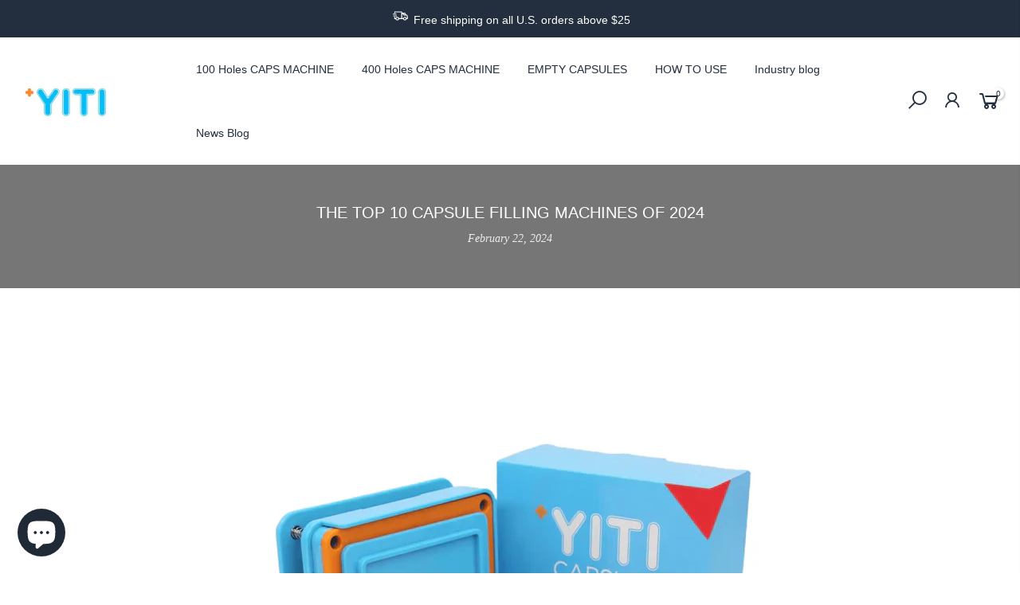

--- FILE ---
content_type: text/html; charset=utf-8
request_url: https://yiticapsule.com/blogs/news/the-top-10-capsule-filling-machines-of-2024
body_size: 24086
content:
<!doctype html>
<html class="no-js" lang="en">
<head>
  <meta charset="utf-8">
  <meta name="viewport" content="width=device-width, initial-scale=1, shrink-to-fit=no, user-scalable=no">
  <meta name="theme-color" content="#232f3e">
  <meta name="format-detection" content="telephone=no">
  <link rel="canonical" href="https://yiticapsule.com/blogs/news/the-top-10-capsule-filling-machines-of-2024">
  <link rel="prefetch" as="document" href="https://yiticapsule.com">
  <link rel="dns-prefetch" href="https://cdn.shopify.com" crossorigin>
  <link rel="preconnect" href="https://cdn.shopify.com" crossorigin>
  <link rel="preconnect" href="https://monorail-edge.shopifysvc.com">
<link rel="dns-prefetch" href="https://fonts.shopifycdn.com" crossorigin>
    <link rel="preconnect" href="https://fonts.shopify.com" crossorigin>
    <link rel="preload" as="font" href="" type="font/woff2" crossorigin>
    <link rel="preload" as="font" href="" type="font/woff2" crossorigin>
    <link rel="preload" as="font" href="" type="font/woff2" crossorigin><link rel="preload" as="style" href="//yiticapsule.com/cdn/shop/t/8/assets/pre_theme.min.css?v=19286471172499949501680955918">
  <link rel="preload" as="style" href="//yiticapsule.com/cdn/shop/t/8/assets/theme.css?enable_css_minification=1&v=30577444951922074511724982642"><link rel="shortcut icon" type="image/png" href="//yiticapsule.com/cdn/shop/files/20230409160458_a1408394-a8bf-4d76-991e-0f3402df92ef_32x.png?v=1681027709"><link rel="apple-touch-icon-precomposed" type="image/png" sizes="152x152" href="//yiticapsule.com/cdn/shop/files/20230408190315_152x.jpg?v=1680952583"><!-- social-meta-tags.liquid --><meta name="keywords" content="The Top 10 Capsule Filling Machines of 2024,News,YITI,yiticapsule.com"/><meta name="author" content="The4"><meta property="og:site_name" content="YITI">
<meta property="og:url" content="https://yiticapsule.com/blogs/news/the-top-10-capsule-filling-machines-of-2024">
<meta property="og:title" content="The Top 10 Capsule Filling Machines of 2024">
<meta property="og:type" content="article">
<meta property="og:description" content="When it comes to pharmaceutical manufacturing, having the right equipment is crucial for efficiency and accuracy. Capsule filling machines are essential in the production of medications, ensuring precise dosages and quality control. In 2024, the top 10 capsule filling machines are revolutionizing the industry with their advanced features and capabilities.
Are you tired of the tedious and time-consuming process of filling capsules by hand? Look no further! The best Capsule Filling Machines of 2024 are here to transform your supplement production process and take it to the next level.
Why Choose YITI Capsule Filling Machine - Size 00 - 400 Holes?

The YITI Capsule Filling Machine is a game-changer in the world of supplement manufacturing. With its 400 holes designed for Size 00 capsules, this machine allows you to fill capsules quickly and efficiently, saving you time and energy.
Benefits of Using the Best Capsule Filling Machines
By investing in the best Capsule Filling Machines of 2024, you are not only streamlining your production process but also ensuring accuracy and consistency in every capsule. Say goodbye to unevenly filled capsules and hello to professional-grade supplements.
These machines are designed to handle a wide range of capsule sizes, making them versatile and adaptable to your specific needs. Whether you are a small-scale operation or a large manufacturing facility, the best Capsule Filling Machines are a must-have for any supplement producer.

Take Your Supplement Production to the Next Level
Don't settle for mediocrity when it comes to your supplement production. Embrace the future with the best Capsule Filling Machines of 2024 and revolutionize the way you manufacture supplements. Your customers deserve the best, and these machines will help you deliver just that.
1. Precision PharmaFill
The Precision PharmaFill is leading the pack with its cutting-edge technology that allows for high-speed filling with minimal error rates. It offers customizable options for different capsule sizes and formulations, making it a versatile choice for pharmaceutical companies.
2. AccuFill ProMax
The AccuFill ProMax is known for its exceptional accuracy and consistency in filling capsules. With its user-friendly interface and automated processes, it streamlines production and reduces the risk of human error.
3. CapsuJet Elite
The CapsuJet Elite stands out for its innovative jet-filling technology, which ensures uniform distribution of powder or granules in each capsule. It is ideal for high-volume production and can handle a wide range of formulations.
4. PharmaTech Xpress
The PharmaTech Xpress is a compact yet powerful capsule filling machine that is perfect for small to medium-sized pharmaceutical companies. It offers quick changeover times and easy maintenance, making it a cost-effective solution for production needs.
5. FillMaster Flex
The FillMaster Flex is a versatile machine that can handle various capsule sizes and types. It is known for its flexibility in accommodating different formulations and dosage requirements, making it a popular choice among manufacturers.
6. CapsulePro Maxima
The CapsulePro Maxima is designed for high-speed production without compromising on accuracy. It features advanced sensors and monitoring systems to ensure precise filling and sealing of capsules, making it a reliable choice for pharmaceutical companies.
7. MegaFill Ultra
The MegaFill Ultra is a heavy-duty capsule filling machine that is built for continuous operation and high-volume production. It is equipped with advanced safety features and quality control mechanisms to meet the stringent requirements of the pharmaceutical industry.
8. PharmaFill ProSelect
The PharmaFill ProSelect is a customizable capsule filling machine that can be tailored to specific production needs. It offers a range of options for filling, sealing, and labeling capsules, making it a versatile solution for pharmaceutical manufacturers.
9. CapsuTech PrecisionFill
The CapsuTech PrecisionFill is known for its precision dosing capabilities, ensuring accurate and consistent filling of capsules. It is equipped with advanced technology for monitoring and adjusting filling parameters, making it a reliable choice for pharmaceutical companies.
10. FillMaster ProMax
The FillMaster ProMax is a high-speed capsule filling machine that is designed for efficiency and productivity. It can handle large batches of capsules with minimal downtime, making it an ideal choice for pharmaceutical companies with high production demands."><meta property="og:image" content="http://yiticapsule.com/cdn/shop/articles/The_Best_Empty_Capsule_Making_Machine_373a449f-a875-4459-953e-72b631829c73_1200x1200.webp?v=1708674713"><meta property="og:image:secure_url" content="https://yiticapsule.com/cdn/shop/articles/The_Best_Empty_Capsule_Making_Machine_373a449f-a875-4459-953e-72b631829c73_1200x1200.webp?v=1708674713"><meta name="twitter:site" content="@ShiJiaw31443264"><meta name="twitter:card" content="summary_large_image">
<meta name="twitter:title" content="The Top 10 Capsule Filling Machines of 2024">
<meta name="twitter:description" content="When it comes to pharmaceutical manufacturing, having the right equipment is crucial for efficiency and accuracy. Capsule filling machines are essential in the production of medications, ensuring precise dosages and quality control. In 2024, the top 10 capsule filling machines are revolutionizing the industry with their advanced features and capabilities.
Are you tired of the tedious and time-consuming process of filling capsules by hand? Look no further! The best Capsule Filling Machines of 2024 are here to transform your supplement production process and take it to the next level.
Why Choose YITI Capsule Filling Machine - Size 00 - 400 Holes?

The YITI Capsule Filling Machine is a game-changer in the world of supplement manufacturing. With its 400 holes designed for Size 00 capsules, this machine allows you to fill capsules quickly and efficiently, saving you time and energy.
Benefits of Using the Best Capsule Filling Machines
By investing in the best Capsule Filling Machines of 2024, you are not only streamlining your production process but also ensuring accuracy and consistency in every capsule. Say goodbye to unevenly filled capsules and hello to professional-grade supplements.
These machines are designed to handle a wide range of capsule sizes, making them versatile and adaptable to your specific needs. Whether you are a small-scale operation or a large manufacturing facility, the best Capsule Filling Machines are a must-have for any supplement producer.

Take Your Supplement Production to the Next Level
Don't settle for mediocrity when it comes to your supplement production. Embrace the future with the best Capsule Filling Machines of 2024 and revolutionize the way you manufacture supplements. Your customers deserve the best, and these machines will help you deliver just that.
1. Precision PharmaFill
The Precision PharmaFill is leading the pack with its cutting-edge technology that allows for high-speed filling with minimal error rates. It offers customizable options for different capsule sizes and formulations, making it a versatile choice for pharmaceutical companies.
2. AccuFill ProMax
The AccuFill ProMax is known for its exceptional accuracy and consistency in filling capsules. With its user-friendly interface and automated processes, it streamlines production and reduces the risk of human error.
3. CapsuJet Elite
The CapsuJet Elite stands out for its innovative jet-filling technology, which ensures uniform distribution of powder or granules in each capsule. It is ideal for high-volume production and can handle a wide range of formulations.
4. PharmaTech Xpress
The PharmaTech Xpress is a compact yet powerful capsule filling machine that is perfect for small to medium-sized pharmaceutical companies. It offers quick changeover times and easy maintenance, making it a cost-effective solution for production needs.
5. FillMaster Flex
The FillMaster Flex is a versatile machine that can handle various capsule sizes and types. It is known for its flexibility in accommodating different formulations and dosage requirements, making it a popular choice among manufacturers.
6. CapsulePro Maxima
The CapsulePro Maxima is designed for high-speed production without compromising on accuracy. It features advanced sensors and monitoring systems to ensure precise filling and sealing of capsules, making it a reliable choice for pharmaceutical companies.
7. MegaFill Ultra
The MegaFill Ultra is a heavy-duty capsule filling machine that is built for continuous operation and high-volume production. It is equipped with advanced safety features and quality control mechanisms to meet the stringent requirements of the pharmaceutical industry.
8. PharmaFill ProSelect
The PharmaFill ProSelect is a customizable capsule filling machine that can be tailored to specific production needs. It offers a range of options for filling, sealing, and labeling capsules, making it a versatile solution for pharmaceutical manufacturers.
9. CapsuTech PrecisionFill
The CapsuTech PrecisionFill is known for its precision dosing capabilities, ensuring accurate and consistent filling of capsules. It is equipped with advanced technology for monitoring and adjusting filling parameters, making it a reliable choice for pharmaceutical companies.
10. FillMaster ProMax
The FillMaster ProMax is a high-speed capsule filling machine that is designed for efficiency and productivity. It can handle large batches of capsules with minimal downtime, making it an ideal choice for pharmaceutical companies with high production demands.">
<link href="//yiticapsule.com/cdn/shop/t/8/assets/pre_theme.min.css?v=19286471172499949501680955918" rel="stylesheet" type="text/css" media="all" /><link rel="preload" as="script" href="//yiticapsule.com/cdn/shop/t/8/assets/lazysizes.min.js?v=36113997772709414851680955917">
<link rel="preload" as="script" href="//yiticapsule.com/cdn/shop/t/8/assets/nt_vendor.min.js?v=146947875619088735741680955917">
<script>document.documentElement.className = document.documentElement.className.replace('no-js', 'yes-js');const t_name = "article",designMode = false,t_cartCount = 0,t_shop_currency = "USD", t_moneyFormat = "${{amount}}", t_cart_url = "\/cart",t_cartadd_url = "\/cart\/add",t_cartchange_url = "\/cart\/change", pr_re_url = "\/recommendations\/products"; function onloadt4relcss(_this) {_this.onload=null;_this.rel='stylesheet'} (function () {window.onpageshow = function() {if (performance.navigation.type === 2) {document.dispatchEvent(new CustomEvent('cart:refresh'))} }; })();
var T4stt_str = { 
  "PleaseChoosePrOptions":"Please select some product options before adding this product to your cart.", 
  "will_not_ship":"Will not ship until \u003cspan class=\"jsnt\"\u003e{{date}}\u003c\/span\u003e",
  "will_stock_after":"Will be in stock after \u003cspan class=\"jsnt\"\u003e{{date}}\u003c\/span\u003e",
  "replace_item_atc":"Replace item",
  "replace_item_pre":"Replace item",
  "added_to_cart": "Product was successfully added to your cart.",
  "view_cart": "View cart",
  "continue_shopping": "Continue Shopping",
  "save_js":"-[sale]%",
  "save2_js":"SAVE [sale]%",
  "save3_js":"SAVE [sale]","bannerCountdown":"%D days %H:%M:%S",
  "prItemCountdown":"%D Days %H:%M:%S",
  "countdown_days":"days",
  "countdown_hours":"hr",
  "countdown_mins":"min",
  "countdown_sec":"sc",
  "multiple_rates": "We found [number_of_rates] shipping rates available for [address], starting at [rate].",
  "one_rate": "We found one shipping rate available for [address].",
  "no_rates": "Sorry, we do not ship to this destination.",
  "rate_value": "[rate_title] at [rate]",
  "agree_checkout": "You must agree with the terms and conditions of sales to check out.",
  "added_text_cp":"Compare products"
};
</script>
<link rel="preload" href="//yiticapsule.com/cdn/shop/t/8/assets/style.min.css?v=98148262800440697021680955918" as="style" onload="onloadt4relcss(this)"><link href="//yiticapsule.com/cdn/shop/t/8/assets/theme.css?enable_css_minification=1&amp;v=30577444951922074511724982642" rel="stylesheet" type="text/css" media="all" /><link id="sett_clt4" rel="preload" href="//yiticapsule.com/cdn/shop/t/8/assets/colors.css?v=91352347498825347071680955916" as="style" onload="onloadt4relcss(this)"><link rel="preload" href="//yiticapsule.com/cdn/shop/t/8/assets/line-awesome.min.css?v=36930450349382045261680955917" as="style" onload="onloadt4relcss(this)">
<script id="js_lzt4" src="//yiticapsule.com/cdn/shop/t/8/assets/lazysizes.min.js?v=36113997772709414851680955917" defer="defer"></script>
<script src="//yiticapsule.com/cdn/shop/t/8/assets/nt_vendor.min.js?v=146947875619088735741680955917" defer="defer" id="js_ntt4"
  data-theme='//yiticapsule.com/cdn/shop/t/8/assets/nt_theme.min.js?v=140603109144435460881680955917'
  data-stt='//yiticapsule.com/cdn/shop/t/8/assets/nt_settings.js?enable_js_minification=1&v=126117748721833202491680956312'
  data-cat='//yiticapsule.com/cdn/shop/t/8/assets/cat.min.js?v=167480101576222584661680955916' 
  data-sw='//yiticapsule.com/cdn/shop/t/8/assets/swatch.min.js?v=21779462773517732541680955918'
  data-prjs='//yiticapsule.com/cdn/shop/t/8/assets/produc.min.js?v=66856717831304081821680955918' 
  data-mail='//yiticapsule.com/cdn/shop/t/8/assets/platform_mail.min.js?v=120104920183136925081680955918'
  data-my='//yiticapsule.com/cdn/shop/t/8/assets/my.js?v=111603181540343972631680955917' data-cusp='//yiticapsule.com/cdn/shop/t/8/assets/my.js?v=111603181540343972631680955917' data-cur='//yiticapsule.com/cdn/shop/t/8/assets/my.js?v=111603181540343972631680955917' data-mdl='//yiticapsule.com/cdn/shop/t/8/assets/module.min.js?v=72712877271928395091680955917'
  data-map='//yiticapsule.com/cdn/shop/t/8/assets/maplace.min.js?v=123640464312137447171680955917'
  data-time='//yiticapsule.com/cdn/shop/t/8/assets/spacetime.min.js?v=377'
  data-ins='//yiticapsule.com/cdn/shop/t/8/assets/nt_instagram.min.js?v=67982783334426809631680955917'
  data-user='//yiticapsule.com/cdn/shop/t/8/assets/interactable.min.js?v=73079843236648272391680955916'
  data-add='//s7.addthis.com/js/300/addthis_widget.js#pubid=ra-56efaa05a768bd19'
  data-klaviyo='//www.klaviyo.com/media/js/public/klaviyo_subscribe.js'
  data-font='iconKalles , fakalles , Pe-icon-7-stroke , Font Awesome 5 Free:n9'
  data-fm=''
  data-spcmn='//yiticapsule.com/cdn/shopifycloud/storefront/assets/themes_support/shopify_common-5f594365.js'
  data-cust='//yiticapsule.com/cdn/shop/t/8/assets/customerclnt.min.js?v=3252781937110261681680955916'
  data-cusjs='none'
  data-desadm='//yiticapsule.com/cdn/shop/t/8/assets/des_adm.min.js?v=68365964646950340461680955916'
  data-otherryv='//yiticapsule.com/cdn/shop/t/8/assets/reviewOther.js?enable_js_minification=1&v=72029929378534401331680955918'></script><script>window.performance && window.performance.mark && window.performance.mark('shopify.content_for_header.start');</script><meta name="google-site-verification" content="y2vgYMsaeJnxSeYUVZGXWyHCgvYq_kf0_zkhtBuBUqM">
<meta name="google-site-verification" content="cpH-_URizP-StSMtl9Vjxesl27OqZwT-CKtEyZrJzZs">
<meta name="google-site-verification" content="y2vgYMsaeJnxSeYUVZGXWyHCgvYq_kf0_zkhtBuBUqM">
<meta id="shopify-digital-wallet" name="shopify-digital-wallet" content="/46316781735/digital_wallets/dialog">
<meta name="shopify-checkout-api-token" content="d74e68dde32d65dd3e7d9f8e4ea3d2a2">
<meta id="in-context-paypal-metadata" data-shop-id="46316781735" data-venmo-supported="false" data-environment="production" data-locale="en_US" data-paypal-v4="true" data-currency="USD">
<link rel="alternate" type="application/atom+xml" title="Feed" href="/blogs/news.atom" />
<script async="async" src="/checkouts/internal/preloads.js?locale=en-US"></script>
<script id="shopify-features" type="application/json">{"accessToken":"d74e68dde32d65dd3e7d9f8e4ea3d2a2","betas":["rich-media-storefront-analytics"],"domain":"yiticapsule.com","predictiveSearch":true,"shopId":46316781735,"locale":"en"}</script>
<script>var Shopify = Shopify || {};
Shopify.shop = "yiti7099.myshopify.com";
Shopify.locale = "en";
Shopify.currency = {"active":"USD","rate":"1.0"};
Shopify.country = "US";
Shopify.theme = {"name":"Kalles-3-1-1","id":130994634919,"schema_name":"Kalles","schema_version":"3.1.1","theme_store_id":null,"role":"main"};
Shopify.theme.handle = "null";
Shopify.theme.style = {"id":null,"handle":null};
Shopify.cdnHost = "yiticapsule.com/cdn";
Shopify.routes = Shopify.routes || {};
Shopify.routes.root = "/";</script>
<script type="module">!function(o){(o.Shopify=o.Shopify||{}).modules=!0}(window);</script>
<script>!function(o){function n(){var o=[];function n(){o.push(Array.prototype.slice.apply(arguments))}return n.q=o,n}var t=o.Shopify=o.Shopify||{};t.loadFeatures=n(),t.autoloadFeatures=n()}(window);</script>
<script id="shop-js-analytics" type="application/json">{"pageType":"article"}</script>
<script defer="defer" async type="module" src="//yiticapsule.com/cdn/shopifycloud/shop-js/modules/v2/client.init-shop-cart-sync_BdyHc3Nr.en.esm.js"></script>
<script defer="defer" async type="module" src="//yiticapsule.com/cdn/shopifycloud/shop-js/modules/v2/chunk.common_Daul8nwZ.esm.js"></script>
<script type="module">
  await import("//yiticapsule.com/cdn/shopifycloud/shop-js/modules/v2/client.init-shop-cart-sync_BdyHc3Nr.en.esm.js");
await import("//yiticapsule.com/cdn/shopifycloud/shop-js/modules/v2/chunk.common_Daul8nwZ.esm.js");

  window.Shopify.SignInWithShop?.initShopCartSync?.({"fedCMEnabled":true,"windoidEnabled":true});

</script>
<script>(function() {
  var isLoaded = false;
  function asyncLoad() {
    if (isLoaded) return;
    isLoaded = true;
    var urls = ["https:\/\/cdn.ryviu.com\/v\/static\/js\/app.js?n=1\u0026shop=yiti7099.myshopify.com","\/\/cdn.shopify.com\/proxy\/4dac903e6847f5b0632e0049f887e661d407a2672df2d80111e442a3ab5f7c9b\/api.goaffpro.com\/loader.js?shop=yiti7099.myshopify.com\u0026sp-cache-control=cHVibGljLCBtYXgtYWdlPTkwMA","\/\/cdn.shopify.com\/proxy\/23f1f0bc32acde3a70849ee839fb66f48d77cb28a9bf113b5dd92aeb91309c97\/shopify-script-tags.s3.eu-west-1.amazonaws.com\/smartseo\/instantpage.js?shop=yiti7099.myshopify.com\u0026sp-cache-control=cHVibGljLCBtYXgtYWdlPTkwMA"];
    for (var i = 0; i < urls.length; i++) {
      var s = document.createElement('script');
      s.type = 'text/javascript';
      s.async = true;
      s.src = urls[i];
      var x = document.getElementsByTagName('script')[0];
      x.parentNode.insertBefore(s, x);
    }
  };
  if(window.attachEvent) {
    window.attachEvent('onload', asyncLoad);
  } else {
    window.addEventListener('load', asyncLoad, false);
  }
})();</script>
<script id="__st">var __st={"a":46316781735,"offset":-28800,"reqid":"6bd6f724-0866-42dd-a21a-dabccf0bbd10-1768960459","pageurl":"yiticapsule.com\/blogs\/news\/the-top-10-capsule-filling-machines-of-2024","s":"articles-560203202727","u":"2173d91f34a8","p":"article","rtyp":"article","rid":560203202727};</script>
<script>window.ShopifyPaypalV4VisibilityTracking = true;</script>
<script id="captcha-bootstrap">!function(){'use strict';const t='contact',e='account',n='new_comment',o=[[t,t],['blogs',n],['comments',n],[t,'customer']],c=[[e,'customer_login'],[e,'guest_login'],[e,'recover_customer_password'],[e,'create_customer']],r=t=>t.map((([t,e])=>`form[action*='/${t}']:not([data-nocaptcha='true']) input[name='form_type'][value='${e}']`)).join(','),a=t=>()=>t?[...document.querySelectorAll(t)].map((t=>t.form)):[];function s(){const t=[...o],e=r(t);return a(e)}const i='password',u='form_key',d=['recaptcha-v3-token','g-recaptcha-response','h-captcha-response',i],f=()=>{try{return window.sessionStorage}catch{return}},m='__shopify_v',_=t=>t.elements[u];function p(t,e,n=!1){try{const o=window.sessionStorage,c=JSON.parse(o.getItem(e)),{data:r}=function(t){const{data:e,action:n}=t;return t[m]||n?{data:e,action:n}:{data:t,action:n}}(c);for(const[e,n]of Object.entries(r))t.elements[e]&&(t.elements[e].value=n);n&&o.removeItem(e)}catch(o){console.error('form repopulation failed',{error:o})}}const l='form_type',E='cptcha';function T(t){t.dataset[E]=!0}const w=window,h=w.document,L='Shopify',v='ce_forms',y='captcha';let A=!1;((t,e)=>{const n=(g='f06e6c50-85a8-45c8-87d0-21a2b65856fe',I='https://cdn.shopify.com/shopifycloud/storefront-forms-hcaptcha/ce_storefront_forms_captcha_hcaptcha.v1.5.2.iife.js',D={infoText:'Protected by hCaptcha',privacyText:'Privacy',termsText:'Terms'},(t,e,n)=>{const o=w[L][v],c=o.bindForm;if(c)return c(t,g,e,D).then(n);var r;o.q.push([[t,g,e,D],n]),r=I,A||(h.body.append(Object.assign(h.createElement('script'),{id:'captcha-provider',async:!0,src:r})),A=!0)});var g,I,D;w[L]=w[L]||{},w[L][v]=w[L][v]||{},w[L][v].q=[],w[L][y]=w[L][y]||{},w[L][y].protect=function(t,e){n(t,void 0,e),T(t)},Object.freeze(w[L][y]),function(t,e,n,w,h,L){const[v,y,A,g]=function(t,e,n){const i=e?o:[],u=t?c:[],d=[...i,...u],f=r(d),m=r(i),_=r(d.filter((([t,e])=>n.includes(e))));return[a(f),a(m),a(_),s()]}(w,h,L),I=t=>{const e=t.target;return e instanceof HTMLFormElement?e:e&&e.form},D=t=>v().includes(t);t.addEventListener('submit',(t=>{const e=I(t);if(!e)return;const n=D(e)&&!e.dataset.hcaptchaBound&&!e.dataset.recaptchaBound,o=_(e),c=g().includes(e)&&(!o||!o.value);(n||c)&&t.preventDefault(),c&&!n&&(function(t){try{if(!f())return;!function(t){const e=f();if(!e)return;const n=_(t);if(!n)return;const o=n.value;o&&e.removeItem(o)}(t);const e=Array.from(Array(32),(()=>Math.random().toString(36)[2])).join('');!function(t,e){_(t)||t.append(Object.assign(document.createElement('input'),{type:'hidden',name:u})),t.elements[u].value=e}(t,e),function(t,e){const n=f();if(!n)return;const o=[...t.querySelectorAll(`input[type='${i}']`)].map((({name:t})=>t)),c=[...d,...o],r={};for(const[a,s]of new FormData(t).entries())c.includes(a)||(r[a]=s);n.setItem(e,JSON.stringify({[m]:1,action:t.action,data:r}))}(t,e)}catch(e){console.error('failed to persist form',e)}}(e),e.submit())}));const S=(t,e)=>{t&&!t.dataset[E]&&(n(t,e.some((e=>e===t))),T(t))};for(const o of['focusin','change'])t.addEventListener(o,(t=>{const e=I(t);D(e)&&S(e,y())}));const B=e.get('form_key'),M=e.get(l),P=B&&M;t.addEventListener('DOMContentLoaded',(()=>{const t=y();if(P)for(const e of t)e.elements[l].value===M&&p(e,B);[...new Set([...A(),...v().filter((t=>'true'===t.dataset.shopifyCaptcha))])].forEach((e=>S(e,t)))}))}(h,new URLSearchParams(w.location.search),n,t,e,['guest_login'])})(!0,!0)}();</script>
<script integrity="sha256-4kQ18oKyAcykRKYeNunJcIwy7WH5gtpwJnB7kiuLZ1E=" data-source-attribution="shopify.loadfeatures" defer="defer" src="//yiticapsule.com/cdn/shopifycloud/storefront/assets/storefront/load_feature-a0a9edcb.js" crossorigin="anonymous"></script>
<script data-source-attribution="shopify.dynamic_checkout.dynamic.init">var Shopify=Shopify||{};Shopify.PaymentButton=Shopify.PaymentButton||{isStorefrontPortableWallets:!0,init:function(){window.Shopify.PaymentButton.init=function(){};var t=document.createElement("script");t.src="https://yiticapsule.com/cdn/shopifycloud/portable-wallets/latest/portable-wallets.en.js",t.type="module",document.head.appendChild(t)}};
</script>
<script data-source-attribution="shopify.dynamic_checkout.buyer_consent">
  function portableWalletsHideBuyerConsent(e){var t=document.getElementById("shopify-buyer-consent"),n=document.getElementById("shopify-subscription-policy-button");t&&n&&(t.classList.add("hidden"),t.setAttribute("aria-hidden","true"),n.removeEventListener("click",e))}function portableWalletsShowBuyerConsent(e){var t=document.getElementById("shopify-buyer-consent"),n=document.getElementById("shopify-subscription-policy-button");t&&n&&(t.classList.remove("hidden"),t.removeAttribute("aria-hidden"),n.addEventListener("click",e))}window.Shopify?.PaymentButton&&(window.Shopify.PaymentButton.hideBuyerConsent=portableWalletsHideBuyerConsent,window.Shopify.PaymentButton.showBuyerConsent=portableWalletsShowBuyerConsent);
</script>
<script data-source-attribution="shopify.dynamic_checkout.cart.bootstrap">document.addEventListener("DOMContentLoaded",(function(){function t(){return document.querySelector("shopify-accelerated-checkout-cart, shopify-accelerated-checkout")}if(t())Shopify.PaymentButton.init();else{new MutationObserver((function(e,n){t()&&(Shopify.PaymentButton.init(),n.disconnect())})).observe(document.body,{childList:!0,subtree:!0})}}));
</script>
<link id="shopify-accelerated-checkout-styles" rel="stylesheet" media="screen" href="https://yiticapsule.com/cdn/shopifycloud/portable-wallets/latest/accelerated-checkout-backwards-compat.css" crossorigin="anonymous">
<style id="shopify-accelerated-checkout-cart">
        #shopify-buyer-consent {
  margin-top: 1em;
  display: inline-block;
  width: 100%;
}

#shopify-buyer-consent.hidden {
  display: none;
}

#shopify-subscription-policy-button {
  background: none;
  border: none;
  padding: 0;
  text-decoration: underline;
  font-size: inherit;
  cursor: pointer;
}

#shopify-subscription-policy-button::before {
  box-shadow: none;
}

      </style>

<script>window.performance && window.performance.mark && window.performance.mark('shopify.content_for_header.end');</script>
<!--Gem_Page_Header_Script-->
<!-- "snippets/gem-app-header-scripts.liquid" was not rendered, the associated app was uninstalled -->
<!--End_Gem_Page_Header_Script-->
  <meta name="google-site-verification" content="306WRoXvr-B8fdwy5NNsSVwa_RpL7dBZY9OcFeBuSF4" />
<!-- BEGIN app block: shopify://apps/smart-seo/blocks/smartseo/7b0a6064-ca2e-4392-9a1d-8c43c942357b --><meta name="smart-seo-integrated" content="true" /><!-- metatagsSavedToSEOFields: false --><!-- BEGIN app snippet: smartseo.article.metatags --><!-- article_seo_template_metafield:  --><title>The Top 10 Capsule Filling Machines of 2024</title>
<meta name="description" content="When it comes to pharmaceutical manufacturing, having the right equipment is crucial for efficiency and accuracy. Capsule filling machines are essential in the production of medications, ensuring precise dosages and quality control. In 2024, the top 10 capsule filling machines are revolutionizing the industry with thei" />
<meta name="smartseo-timestamp" content="0" /><!-- END app snippet --><!-- END app block --><!-- BEGIN app block: shopify://apps/ryviu-product-reviews-app/blocks/ryviu-js/807ad6ed-1a6a-4559-abea-ed062858d9da -->
<script>
  // RYVIU APP :: Settings
  var ryviu_global_settings = {"design_settings":{"client_theme":"default","date":"timeago","colection":true,"no_review":true,"reviews_per_page":"10","sort":"late","verify_reply":true,"verify_review":true,"defaultDate":"timeago","showing":30,"no_number":false,"defautDate":"timeago","aimgs":false},"form":{"colorTitle":"#696969","colorInput":"#464646","colorNotice":"#dd2c00","colorStarForm":"#ececec","starActivecolor":"#fdbc00","colorSubmit":"#ffffff","backgroundSubmit":"#00aeef","showtitleForm":true,"showTitle":true,"autoPublish":true,"loadAfterContentLoaded":true,"titleName":"Your Name","placeholderName":"John Smith","titleForm":"Rate Us","titleSuccess":"Thank you! Your review is submited.","noticeName":"Your name is required field","titleEmail":"Your Email","placeholderEmail":"example@yourdomain.com","noticeEmail":"Your email is required and valid email","titleSubject":"Review Title","placeholderSubject":"Look great","noticeSubject":"Title is required field","titleMessenger":"Review Content","noticeMessenger":"Your review is required field","placeholderMessenger":"Write something","titleSubmit":"Submit Your Review"},"questions":{"answer_form":"Your answers","answer_text":"Answer question","ask_community_text":"Ask the community","by_text":"Author","community_text":"Ask the community here","des_form":"Ask a question to the community here","email_form":"Your E-Mail Adresse","helpful_text":"Most helpful","input_text":"Have a question? Search for answers","name_form":"Your Name","newest_text":"Latest New","notice_form":"Complete before submitting","of_text":"of","on_text":"am","placeholder_answer_form":"Answer is a required field!","placeholder_question_form":"Question is a required field!","question_answer_form":"Question","question_form":"Your question","questions_text":"questions","showing_text":"Show","submit_answer_form":"Send a reply","submit_form":"Send a question","titleCustomer":"","title_answer_form":"Answer question","title_form":"No answer found?","write_question_text":"Ask a question"},"review_widget":{"star":1,"hidedate":false,"noreview":true,"showspam":true,"style":"style2","order_by":"late","starStyle":"style1","starActiveStyle":"style1","starcolor":"#e6e6e6","dateSelect":"dateDefaut","title":true,"noavatar":false,"nostars":false,"customDate":"dd\/MM\/yy","starActivecolor":"#fdbc00","colorTitle":"#6c8187","colorAvatar":"#f8f8f8","colorWrite":"#ffffff","backgroundWrite":"#ffb102","colorVerified":"#05d92d","nowrite":false,"disablePurchase":false,"disableWidget":false,"disableReply":true,"disableHelpul":false,"nolastname":false,"hideFlag":false,"payment_type":"Monthly","reviewText":"review","outofText":"out of","starsText":"stars","helpulText":"Is this helpful?","ryplyText":"Comment","latestText":"Latest","oldestText":"Oldest","tstar5":"Excellent","tstar4":"Very Good","tstar3":"Average","tstar2":"Poor","tstar1":"Terrible","showingText":"Showing","ofText":"of","reviewsText":"reviews","noReviews":"No reviews","firstReview":"Write a first review now","showText":"Show:","sortbyText":"Sort by:","titleWrite":"Write a review","textVerified":"Verified Purchase","titleCustomer":"Customer Reviews","backgroundRyviu":"transparent","paddingTop":"0","paddingLeft":"0","paddingRight":"0","paddingBottom":"0","borderWidth":"0","borderStyle":"solid","borderColor":"#ffffff","show_title_customer":false,"filter_reviews":"all","filter_reviews_local":"US","random_from":0,"random_to":20,"starHeight":13}};
  var ryviu_version = '1';
  if (typeof Shopify !== 'undefined' && Shopify.designMode && document.documentElement) {
    document.documentElement.classList.add('ryviu-shopify-mode');
  }
</script>



<!-- END app block --><script src="https://cdn.shopify.com/extensions/e8878072-2f6b-4e89-8082-94b04320908d/inbox-1254/assets/inbox-chat-loader.js" type="text/javascript" defer="defer"></script>
<link href="https://monorail-edge.shopifysvc.com" rel="dns-prefetch">
<script>(function(){if ("sendBeacon" in navigator && "performance" in window) {try {var session_token_from_headers = performance.getEntriesByType('navigation')[0].serverTiming.find(x => x.name == '_s').description;} catch {var session_token_from_headers = undefined;}var session_cookie_matches = document.cookie.match(/_shopify_s=([^;]*)/);var session_token_from_cookie = session_cookie_matches && session_cookie_matches.length === 2 ? session_cookie_matches[1] : "";var session_token = session_token_from_headers || session_token_from_cookie || "";function handle_abandonment_event(e) {var entries = performance.getEntries().filter(function(entry) {return /monorail-edge.shopifysvc.com/.test(entry.name);});if (!window.abandonment_tracked && entries.length === 0) {window.abandonment_tracked = true;var currentMs = Date.now();var navigation_start = performance.timing.navigationStart;var payload = {shop_id: 46316781735,url: window.location.href,navigation_start,duration: currentMs - navigation_start,session_token,page_type: "article"};window.navigator.sendBeacon("https://monorail-edge.shopifysvc.com/v1/produce", JSON.stringify({schema_id: "online_store_buyer_site_abandonment/1.1",payload: payload,metadata: {event_created_at_ms: currentMs,event_sent_at_ms: currentMs}}));}}window.addEventListener('pagehide', handle_abandonment_event);}}());</script>
<script id="web-pixels-manager-setup">(function e(e,d,r,n,o){if(void 0===o&&(o={}),!Boolean(null===(a=null===(i=window.Shopify)||void 0===i?void 0:i.analytics)||void 0===a?void 0:a.replayQueue)){var i,a;window.Shopify=window.Shopify||{};var t=window.Shopify;t.analytics=t.analytics||{};var s=t.analytics;s.replayQueue=[],s.publish=function(e,d,r){return s.replayQueue.push([e,d,r]),!0};try{self.performance.mark("wpm:start")}catch(e){}var l=function(){var e={modern:/Edge?\/(1{2}[4-9]|1[2-9]\d|[2-9]\d{2}|\d{4,})\.\d+(\.\d+|)|Firefox\/(1{2}[4-9]|1[2-9]\d|[2-9]\d{2}|\d{4,})\.\d+(\.\d+|)|Chrom(ium|e)\/(9{2}|\d{3,})\.\d+(\.\d+|)|(Maci|X1{2}).+ Version\/(15\.\d+|(1[6-9]|[2-9]\d|\d{3,})\.\d+)([,.]\d+|)( \(\w+\)|)( Mobile\/\w+|) Safari\/|Chrome.+OPR\/(9{2}|\d{3,})\.\d+\.\d+|(CPU[ +]OS|iPhone[ +]OS|CPU[ +]iPhone|CPU IPhone OS|CPU iPad OS)[ +]+(15[._]\d+|(1[6-9]|[2-9]\d|\d{3,})[._]\d+)([._]\d+|)|Android:?[ /-](13[3-9]|1[4-9]\d|[2-9]\d{2}|\d{4,})(\.\d+|)(\.\d+|)|Android.+Firefox\/(13[5-9]|1[4-9]\d|[2-9]\d{2}|\d{4,})\.\d+(\.\d+|)|Android.+Chrom(ium|e)\/(13[3-9]|1[4-9]\d|[2-9]\d{2}|\d{4,})\.\d+(\.\d+|)|SamsungBrowser\/([2-9]\d|\d{3,})\.\d+/,legacy:/Edge?\/(1[6-9]|[2-9]\d|\d{3,})\.\d+(\.\d+|)|Firefox\/(5[4-9]|[6-9]\d|\d{3,})\.\d+(\.\d+|)|Chrom(ium|e)\/(5[1-9]|[6-9]\d|\d{3,})\.\d+(\.\d+|)([\d.]+$|.*Safari\/(?![\d.]+ Edge\/[\d.]+$))|(Maci|X1{2}).+ Version\/(10\.\d+|(1[1-9]|[2-9]\d|\d{3,})\.\d+)([,.]\d+|)( \(\w+\)|)( Mobile\/\w+|) Safari\/|Chrome.+OPR\/(3[89]|[4-9]\d|\d{3,})\.\d+\.\d+|(CPU[ +]OS|iPhone[ +]OS|CPU[ +]iPhone|CPU IPhone OS|CPU iPad OS)[ +]+(10[._]\d+|(1[1-9]|[2-9]\d|\d{3,})[._]\d+)([._]\d+|)|Android:?[ /-](13[3-9]|1[4-9]\d|[2-9]\d{2}|\d{4,})(\.\d+|)(\.\d+|)|Mobile Safari.+OPR\/([89]\d|\d{3,})\.\d+\.\d+|Android.+Firefox\/(13[5-9]|1[4-9]\d|[2-9]\d{2}|\d{4,})\.\d+(\.\d+|)|Android.+Chrom(ium|e)\/(13[3-9]|1[4-9]\d|[2-9]\d{2}|\d{4,})\.\d+(\.\d+|)|Android.+(UC? ?Browser|UCWEB|U3)[ /]?(15\.([5-9]|\d{2,})|(1[6-9]|[2-9]\d|\d{3,})\.\d+)\.\d+|SamsungBrowser\/(5\.\d+|([6-9]|\d{2,})\.\d+)|Android.+MQ{2}Browser\/(14(\.(9|\d{2,})|)|(1[5-9]|[2-9]\d|\d{3,})(\.\d+|))(\.\d+|)|K[Aa][Ii]OS\/(3\.\d+|([4-9]|\d{2,})\.\d+)(\.\d+|)/},d=e.modern,r=e.legacy,n=navigator.userAgent;return n.match(d)?"modern":n.match(r)?"legacy":"unknown"}(),u="modern"===l?"modern":"legacy",c=(null!=n?n:{modern:"",legacy:""})[u],f=function(e){return[e.baseUrl,"/wpm","/b",e.hashVersion,"modern"===e.buildTarget?"m":"l",".js"].join("")}({baseUrl:d,hashVersion:r,buildTarget:u}),m=function(e){var d=e.version,r=e.bundleTarget,n=e.surface,o=e.pageUrl,i=e.monorailEndpoint;return{emit:function(e){var a=e.status,t=e.errorMsg,s=(new Date).getTime(),l=JSON.stringify({metadata:{event_sent_at_ms:s},events:[{schema_id:"web_pixels_manager_load/3.1",payload:{version:d,bundle_target:r,page_url:o,status:a,surface:n,error_msg:t},metadata:{event_created_at_ms:s}}]});if(!i)return console&&console.warn&&console.warn("[Web Pixels Manager] No Monorail endpoint provided, skipping logging."),!1;try{return self.navigator.sendBeacon.bind(self.navigator)(i,l)}catch(e){}var u=new XMLHttpRequest;try{return u.open("POST",i,!0),u.setRequestHeader("Content-Type","text/plain"),u.send(l),!0}catch(e){return console&&console.warn&&console.warn("[Web Pixels Manager] Got an unhandled error while logging to Monorail."),!1}}}}({version:r,bundleTarget:l,surface:e.surface,pageUrl:self.location.href,monorailEndpoint:e.monorailEndpoint});try{o.browserTarget=l,function(e){var d=e.src,r=e.async,n=void 0===r||r,o=e.onload,i=e.onerror,a=e.sri,t=e.scriptDataAttributes,s=void 0===t?{}:t,l=document.createElement("script"),u=document.querySelector("head"),c=document.querySelector("body");if(l.async=n,l.src=d,a&&(l.integrity=a,l.crossOrigin="anonymous"),s)for(var f in s)if(Object.prototype.hasOwnProperty.call(s,f))try{l.dataset[f]=s[f]}catch(e){}if(o&&l.addEventListener("load",o),i&&l.addEventListener("error",i),u)u.appendChild(l);else{if(!c)throw new Error("Did not find a head or body element to append the script");c.appendChild(l)}}({src:f,async:!0,onload:function(){if(!function(){var e,d;return Boolean(null===(d=null===(e=window.Shopify)||void 0===e?void 0:e.analytics)||void 0===d?void 0:d.initialized)}()){var d=window.webPixelsManager.init(e)||void 0;if(d){var r=window.Shopify.analytics;r.replayQueue.forEach((function(e){var r=e[0],n=e[1],o=e[2];d.publishCustomEvent(r,n,o)})),r.replayQueue=[],r.publish=d.publishCustomEvent,r.visitor=d.visitor,r.initialized=!0}}},onerror:function(){return m.emit({status:"failed",errorMsg:"".concat(f," has failed to load")})},sri:function(e){var d=/^sha384-[A-Za-z0-9+/=]+$/;return"string"==typeof e&&d.test(e)}(c)?c:"",scriptDataAttributes:o}),m.emit({status:"loading"})}catch(e){m.emit({status:"failed",errorMsg:(null==e?void 0:e.message)||"Unknown error"})}}})({shopId: 46316781735,storefrontBaseUrl: "https://yiticapsule.com",extensionsBaseUrl: "https://extensions.shopifycdn.com/cdn/shopifycloud/web-pixels-manager",monorailEndpoint: "https://monorail-edge.shopifysvc.com/unstable/produce_batch",surface: "storefront-renderer",enabledBetaFlags: ["2dca8a86"],webPixelsConfigList: [{"id":"1190527143","configuration":"{\"shop\":\"yiti7099.myshopify.com\",\"cookie_duration\":\"604800\"}","eventPayloadVersion":"v1","runtimeContext":"STRICT","scriptVersion":"a2e7513c3708f34b1f617d7ce88f9697","type":"APP","apiClientId":2744533,"privacyPurposes":["ANALYTICS","MARKETING"],"dataSharingAdjustments":{"protectedCustomerApprovalScopes":["read_customer_address","read_customer_email","read_customer_name","read_customer_personal_data","read_customer_phone"]}},{"id":"646611111","configuration":"{\"config\":\"{\\\"pixel_id\\\":\\\"G-4KPJE9DZ6S\\\",\\\"target_country\\\":\\\"US\\\",\\\"gtag_events\\\":[{\\\"type\\\":\\\"search\\\",\\\"action_label\\\":[\\\"G-4KPJE9DZ6S\\\",\\\"AW-10939653421\\\/mhmcCOLXts8DEK26t-Ao\\\"]},{\\\"type\\\":\\\"begin_checkout\\\",\\\"action_label\\\":[\\\"G-4KPJE9DZ6S\\\",\\\"AW-10939653421\\\/JRrACN_Xts8DEK26t-Ao\\\"]},{\\\"type\\\":\\\"view_item\\\",\\\"action_label\\\":[\\\"G-4KPJE9DZ6S\\\",\\\"AW-10939653421\\\/PzuFCNnXts8DEK26t-Ao\\\",\\\"MC-R0FBKEVF22\\\"]},{\\\"type\\\":\\\"purchase\\\",\\\"action_label\\\":[\\\"G-4KPJE9DZ6S\\\",\\\"AW-10939653421\\\/BOJvCNbXts8DEK26t-Ao\\\",\\\"MC-R0FBKEVF22\\\"]},{\\\"type\\\":\\\"page_view\\\",\\\"action_label\\\":[\\\"G-4KPJE9DZ6S\\\",\\\"AW-10939653421\\\/Xu4UCNPXts8DEK26t-Ao\\\",\\\"MC-R0FBKEVF22\\\"]},{\\\"type\\\":\\\"add_payment_info\\\",\\\"action_label\\\":[\\\"G-4KPJE9DZ6S\\\",\\\"AW-10939653421\\\/J6ZICOXXts8DEK26t-Ao\\\"]},{\\\"type\\\":\\\"add_to_cart\\\",\\\"action_label\\\":[\\\"G-4KPJE9DZ6S\\\",\\\"AW-10939653421\\\/IlHfCNzXts8DEK26t-Ao\\\"]}],\\\"enable_monitoring_mode\\\":false}\"}","eventPayloadVersion":"v1","runtimeContext":"OPEN","scriptVersion":"b2a88bafab3e21179ed38636efcd8a93","type":"APP","apiClientId":1780363,"privacyPurposes":[],"dataSharingAdjustments":{"protectedCustomerApprovalScopes":["read_customer_address","read_customer_email","read_customer_name","read_customer_personal_data","read_customer_phone"]}},{"id":"24117415","configuration":"{\"myshopifyDomain\":\"yiti7099.myshopify.com\"}","eventPayloadVersion":"v1","runtimeContext":"STRICT","scriptVersion":"23b97d18e2aa74363140dc29c9284e87","type":"APP","apiClientId":2775569,"privacyPurposes":["ANALYTICS","MARKETING","SALE_OF_DATA"],"dataSharingAdjustments":{"protectedCustomerApprovalScopes":["read_customer_address","read_customer_email","read_customer_name","read_customer_phone","read_customer_personal_data"]}},{"id":"shopify-app-pixel","configuration":"{}","eventPayloadVersion":"v1","runtimeContext":"STRICT","scriptVersion":"0450","apiClientId":"shopify-pixel","type":"APP","privacyPurposes":["ANALYTICS","MARKETING"]},{"id":"shopify-custom-pixel","eventPayloadVersion":"v1","runtimeContext":"LAX","scriptVersion":"0450","apiClientId":"shopify-pixel","type":"CUSTOM","privacyPurposes":["ANALYTICS","MARKETING"]}],isMerchantRequest: false,initData: {"shop":{"name":"YITI","paymentSettings":{"currencyCode":"USD"},"myshopifyDomain":"yiti7099.myshopify.com","countryCode":"CN","storefrontUrl":"https:\/\/yiticapsule.com"},"customer":null,"cart":null,"checkout":null,"productVariants":[],"purchasingCompany":null},},"https://yiticapsule.com/cdn","fcfee988w5aeb613cpc8e4bc33m6693e112",{"modern":"","legacy":""},{"shopId":"46316781735","storefrontBaseUrl":"https:\/\/yiticapsule.com","extensionBaseUrl":"https:\/\/extensions.shopifycdn.com\/cdn\/shopifycloud\/web-pixels-manager","surface":"storefront-renderer","enabledBetaFlags":"[\"2dca8a86\"]","isMerchantRequest":"false","hashVersion":"fcfee988w5aeb613cpc8e4bc33m6693e112","publish":"custom","events":"[[\"page_viewed\",{}]]"});</script><script>
  window.ShopifyAnalytics = window.ShopifyAnalytics || {};
  window.ShopifyAnalytics.meta = window.ShopifyAnalytics.meta || {};
  window.ShopifyAnalytics.meta.currency = 'USD';
  var meta = {"page":{"pageType":"article","resourceType":"article","resourceId":560203202727,"requestId":"6bd6f724-0866-42dd-a21a-dabccf0bbd10-1768960459"}};
  for (var attr in meta) {
    window.ShopifyAnalytics.meta[attr] = meta[attr];
  }
</script>
<script class="analytics">
  (function () {
    var customDocumentWrite = function(content) {
      var jquery = null;

      if (window.jQuery) {
        jquery = window.jQuery;
      } else if (window.Checkout && window.Checkout.$) {
        jquery = window.Checkout.$;
      }

      if (jquery) {
        jquery('body').append(content);
      }
    };

    var hasLoggedConversion = function(token) {
      if (token) {
        return document.cookie.indexOf('loggedConversion=' + token) !== -1;
      }
      return false;
    }

    var setCookieIfConversion = function(token) {
      if (token) {
        var twoMonthsFromNow = new Date(Date.now());
        twoMonthsFromNow.setMonth(twoMonthsFromNow.getMonth() + 2);

        document.cookie = 'loggedConversion=' + token + '; expires=' + twoMonthsFromNow;
      }
    }

    var trekkie = window.ShopifyAnalytics.lib = window.trekkie = window.trekkie || [];
    if (trekkie.integrations) {
      return;
    }
    trekkie.methods = [
      'identify',
      'page',
      'ready',
      'track',
      'trackForm',
      'trackLink'
    ];
    trekkie.factory = function(method) {
      return function() {
        var args = Array.prototype.slice.call(arguments);
        args.unshift(method);
        trekkie.push(args);
        return trekkie;
      };
    };
    for (var i = 0; i < trekkie.methods.length; i++) {
      var key = trekkie.methods[i];
      trekkie[key] = trekkie.factory(key);
    }
    trekkie.load = function(config) {
      trekkie.config = config || {};
      trekkie.config.initialDocumentCookie = document.cookie;
      var first = document.getElementsByTagName('script')[0];
      var script = document.createElement('script');
      script.type = 'text/javascript';
      script.onerror = function(e) {
        var scriptFallback = document.createElement('script');
        scriptFallback.type = 'text/javascript';
        scriptFallback.onerror = function(error) {
                var Monorail = {
      produce: function produce(monorailDomain, schemaId, payload) {
        var currentMs = new Date().getTime();
        var event = {
          schema_id: schemaId,
          payload: payload,
          metadata: {
            event_created_at_ms: currentMs,
            event_sent_at_ms: currentMs
          }
        };
        return Monorail.sendRequest("https://" + monorailDomain + "/v1/produce", JSON.stringify(event));
      },
      sendRequest: function sendRequest(endpointUrl, payload) {
        // Try the sendBeacon API
        if (window && window.navigator && typeof window.navigator.sendBeacon === 'function' && typeof window.Blob === 'function' && !Monorail.isIos12()) {
          var blobData = new window.Blob([payload], {
            type: 'text/plain'
          });

          if (window.navigator.sendBeacon(endpointUrl, blobData)) {
            return true;
          } // sendBeacon was not successful

        } // XHR beacon

        var xhr = new XMLHttpRequest();

        try {
          xhr.open('POST', endpointUrl);
          xhr.setRequestHeader('Content-Type', 'text/plain');
          xhr.send(payload);
        } catch (e) {
          console.log(e);
        }

        return false;
      },
      isIos12: function isIos12() {
        return window.navigator.userAgent.lastIndexOf('iPhone; CPU iPhone OS 12_') !== -1 || window.navigator.userAgent.lastIndexOf('iPad; CPU OS 12_') !== -1;
      }
    };
    Monorail.produce('monorail-edge.shopifysvc.com',
      'trekkie_storefront_load_errors/1.1',
      {shop_id: 46316781735,
      theme_id: 130994634919,
      app_name: "storefront",
      context_url: window.location.href,
      source_url: "//yiticapsule.com/cdn/s/trekkie.storefront.cd680fe47e6c39ca5d5df5f0a32d569bc48c0f27.min.js"});

        };
        scriptFallback.async = true;
        scriptFallback.src = '//yiticapsule.com/cdn/s/trekkie.storefront.cd680fe47e6c39ca5d5df5f0a32d569bc48c0f27.min.js';
        first.parentNode.insertBefore(scriptFallback, first);
      };
      script.async = true;
      script.src = '//yiticapsule.com/cdn/s/trekkie.storefront.cd680fe47e6c39ca5d5df5f0a32d569bc48c0f27.min.js';
      first.parentNode.insertBefore(script, first);
    };
    trekkie.load(
      {"Trekkie":{"appName":"storefront","development":false,"defaultAttributes":{"shopId":46316781735,"isMerchantRequest":null,"themeId":130994634919,"themeCityHash":"13538642627260600360","contentLanguage":"en","currency":"USD","eventMetadataId":"687a38f6-1ffd-4cfe-b9bd-ce882d471c65"},"isServerSideCookieWritingEnabled":true,"monorailRegion":"shop_domain","enabledBetaFlags":["65f19447"]},"Session Attribution":{},"S2S":{"facebookCapiEnabled":false,"source":"trekkie-storefront-renderer","apiClientId":580111}}
    );

    var loaded = false;
    trekkie.ready(function() {
      if (loaded) return;
      loaded = true;

      window.ShopifyAnalytics.lib = window.trekkie;

      var originalDocumentWrite = document.write;
      document.write = customDocumentWrite;
      try { window.ShopifyAnalytics.merchantGoogleAnalytics.call(this); } catch(error) {};
      document.write = originalDocumentWrite;

      window.ShopifyAnalytics.lib.page(null,{"pageType":"article","resourceType":"article","resourceId":560203202727,"requestId":"6bd6f724-0866-42dd-a21a-dabccf0bbd10-1768960459","shopifyEmitted":true});

      var match = window.location.pathname.match(/checkouts\/(.+)\/(thank_you|post_purchase)/)
      var token = match? match[1]: undefined;
      if (!hasLoggedConversion(token)) {
        setCookieIfConversion(token);
        
      }
    });


        var eventsListenerScript = document.createElement('script');
        eventsListenerScript.async = true;
        eventsListenerScript.src = "//yiticapsule.com/cdn/shopifycloud/storefront/assets/shop_events_listener-3da45d37.js";
        document.getElementsByTagName('head')[0].appendChild(eventsListenerScript);

})();</script>
<script
  defer
  src="https://yiticapsule.com/cdn/shopifycloud/perf-kit/shopify-perf-kit-3.0.4.min.js"
  data-application="storefront-renderer"
  data-shop-id="46316781735"
  data-render-region="gcp-us-central1"
  data-page-type="article"
  data-theme-instance-id="130994634919"
  data-theme-name="Kalles"
  data-theme-version="3.1.1"
  data-monorail-region="shop_domain"
  data-resource-timing-sampling-rate="10"
  data-shs="true"
  data-shs-beacon="true"
  data-shs-export-with-fetch="true"
  data-shs-logs-sample-rate="1"
  data-shs-beacon-endpoint="https://yiticapsule.com/api/collect"
></script>
</head>
<body class="kalles_2-0 lazy_icons min_cqty_0 btnt4_style_2 zoom_tp_2 css_scrollbar template-article js_search_true cart_pos_side kalles_toolbar_false hover_img2 swatch_style_rounded swatch_list_size_medium label_style_rectangular wrapper_cus header_full_true header_sticky_true hide_scrolld_false des_header_3 h_transparent_false h_tr_top_false h_banner_true top_bar_false catalog_mode_false cat_sticky_false prs_bordered_grid_1 prs_sw_limit_false search_pos_dropdown t4_compare_false dark_mode_false h_chan_space_false type_quickview_1 des_btns_prmb_1 t4_cart_count_0  lazyloadt4s rtl_false"><a class="in-page-link visually-hidden skip-link" href="#nt_content">Skip to content</a>
<div id="ld_cl_bar" class="op__0 pe_none"></div><div id="shopify-section-header_banner" class="shopify-section type_carousel tp_se_cdth"><div class="h__banner bgp pt__10 pb__10 fs__14 flex fl_center al_center pr oh show_icon_false" data-ver='1' data-date='60'><div class="container">
   <div class="row al_center"><a href="/collections/all" class="pa t__0 l__0 r__0 b__0 z_100"></a><div class="col h_banner_wrap tc cw"><svg t="1680958095110" class="icon" viewbox="0 0 1024 1024" version="1.1" xmlns="http://www.w3.org/2000/svg" p-id="4195" width="25" height="20"><path d="M1000.177 646.279l-23.146-136.962c-1.431-46.319-39.94-83.62-87.076-83.62H878.47L836.165 342.3c-9.888-19.522-29.717-31.627-51.74-31.627H627.043V281.88c0-31.684-25.813-57.498-57.527-57.498h-402.67c-31.714 0-57.526 25.814-57.526 57.498v57.554h57.527V281.88h402.669V655.8H421.628c-12.852-49.464-57.497-86.26-110.965-86.26s-98.118 36.796-110.968 86.26h-32.848v-86.26H109.32v143.818h90.374c12.851 49.462 57.5 86.261 110.968 86.261 53.466 0 98.113-36.799 110.965-86.261h267.015c12.864 49.462 57.526 86.261 110.98 86.261 53.453 0 98.114-36.799 110.977-86.261h32.416c17.162 0 33.341-7.501 44.38-20.563 10.93-12.893 15.566-29.86 12.782-46.516z m-689.514 95.839c-31.712 0-57.527-25.84-57.527-57.553s25.815-57.525 57.527-57.525c31.71 0 57.527 25.813 57.527 57.525s-25.816 57.553-57.527 57.553z m474.211-373.78l29.101 57.359h-71.88v-57.414l42.78 0.055z m14.75 373.78c-31.715 0-57.528-25.84-57.528-57.553s25.813-57.525 57.527-57.525c31.712 0 57.527 25.813 57.527 57.525s-25.815 57.553-57.527 57.553zM910.601 655.8c-12.864-49.465-57.524-86.262-110.979-86.262-53.453 0-98.115 36.797-110.98 86.262h-61.6V396.905l57.528 0.029v28.763c0 31.712 25.815 57.554 57.526 57.554h147.86c16.32 0 29.578 12.864 29.578 28.735L943.017 655.8h-32.415z" p-id="4196" fill="#ffffff"></path><path d="M23.032 368.17h230.104v57.527H23.032z m28.763 115.081h230.103v57.498H51.795z" p-id="4197" fill="#ffffff"></path></svg> Free shipping on all U.S. orders above $25</div></div>
</div></div><style data-shopify>.h__banner { background-color: #232f3e;min-height:22px;font-size:14px;}.h_banner_wrap {color:#ffffff }.h_banner_close,.h_banner_close:hover,.h_banner_close:focus {color:#ffffff !important }.h_banner_close:after, .h_banner_close:before {background-color:#ffffff }</style></div><div id="nt_wrapper"><header id="ntheader" class="ntheader header_3 h_icon_la"><div class="ntheader_wrapper pr z_200"><div id="shopify-section-header_3" class="shopify-section sp_header_mid"><div class="header__mid"><div class="container">
     <div class="row al_center css_h_se">
        <div class="col-md-4 col-3 dn_lg"><a href="/" data-id='#nt_menu_canvas' class="push_side push-menu-btn  lh__1 flex al_center"><svg xmlns="http://www.w3.org/2000/svg" width="30" height="16" viewBox="0 0 30 16"><rect width="30" height="1.5"></rect><rect y="7" width="20" height="1.5"></rect><rect y="14" width="30" height="1.5"></rect></svg></a></div>
        <div class="col-lg-2 col-md-4 col-6 tc tl_lg"><div class=" branding ts__05 lh__1"><a class="dib" href="/" ><img class="w__100 logo_normal dn db_lg" src="//yiticapsule.com/cdn/shop/files/01_160x.jpg?v=1681000636" srcset="//yiticapsule.com/cdn/shop/files/01_160x.jpg?v=1681000636 1x,//yiticapsule.com/cdn/shop/files/01_160x@2x.jpg?v=1681000636 2x" alt="YITI" style="width: 120px"><img class="w__100 logo_sticky dn" src="//yiticapsule.com/cdn/shop/files/01_160x.jpg?v=1681000636" srcset="//yiticapsule.com/cdn/shop/files/01_160x.jpg?v=1681000636 1x,//yiticapsule.com/cdn/shop/files/01_160x@2x.jpg?v=1681000636 2x" alt="YITI" style="width: 120px"><img class="w__100 logo_mobile dn_lg" src="//yiticapsule.com/cdn/shop/files/01_140x.jpg?v=1681000636" srcset="//yiticapsule.com/cdn/shop/files/01_140x.jpg?v=1681000636 1x,//yiticapsule.com/cdn/shop/files/01_140x@2x.jpg?v=1681000636 2x" alt="YITI" style="width: 100px;"></a></div> </div>
        <div class="col dn db_lg"><nav class="nt_navigation tl hover_side_up nav_arrow_false"> 
   <ul id="nt_menu_id" class="nt_menu in_flex wrap al_center"><li id="item_header_3-1" class="menu-item type_simple" ><a class="lh__1 flex al_center pr" href="/collections/100-holes-caps-machine" target="_self">100 Holes CAPS MACHINE</a></li>
<li id="item_37301f07-b9c2-44ee-b33a-39a76cee5ffd" class="menu-item type_simple" ><a class="lh__1 flex al_center pr" href="/collections/400-holes-caps-machine" target="_self">400 Holes CAPS MACHINE</a></li>
<li id="item_6a45d5b4-1126-4a25-8f6b-2fa2b9128e00" class="menu-item type_simple" ><a class="lh__1 flex al_center pr" href="/collections/empty-capsule" target="_self">EMPTY CAPSULES</a></li>
<li id="item_04a4a91e-4d0e-46d9-9690-c87c33141f39" class="menu-item type_simple" ><a class="lh__1 flex al_center pr" href="/pages/how-to-use" target="_self">HOW TO USE</a></li>
<li id="item_63684459-9101-4a3d-9cdf-0c8a81daeda3" class="menu-item type_simple" ><a class="lh__1 flex al_center pr" href="/blogs/industry" target="_self">Industry blog</a></li>
<li id="item_3d4d23e1-b605-4cf0-a6b4-e693d270e427" class="menu-item type_simple" ><a class="lh__1 flex al_center pr" href="/blogs/news" target="_self">News Blog</a></li>
</ul>
</nav>
</div>
        <div class="col-lg-auto col-md-4 col-3 tr col_group_btns"><div class="nt_action in_flex al_center cart_des_1"><a class="icon_search push_side cb chp" data-id="#nt_search_canvas" href="/search"><i class="las la-search"></i></a>
     
          <div class="my-account ts__05 pr dn db_md">
             <a class="cb chp db push_side" href="/account/login" data-id="#nt_login_canvas"><i class="las la-user"></i></a></div><div class="icon_cart pr"><a class="push_side pr cb chp db" href="/cart" data-id="#nt_cart_canvas"><i class="las la-shopping-cart pr"><span class="op__0 ts_op pa tcount jsccount bgb br__50 cw tc">0</span></i></a></div></div></div></div>
  </div></div><style>.header__mid .css_h_se {min-height: 80px}.nt_menu >li>a{height:80px}</style></div></div>
</header>
<div id="nt_content"><div id="shopify-section-template--15795508150439__heading" class="shopify-section page_section_heading"><div class="page-head tc pr oh page_head_template--15795508150439__heading"><div class="container pr z_100"><h1 class="tu cw mb__10" style="color:#fff">The Top 10 Capsule Filling Machines of 2024</h1><time class="entry-date published updated f__libre" datetime="2024-02-22 23:51:53 -0800" style="color:#ededed">February 22, 2024</time></div></div><style data-shopify>.page_head_template--15795508150439__heading {padding: 50px 0}@media (min-width: 768px){.page_head_template--15795508150439__heading {padding: 50px 0} }
  .page_head_template--15795508150439__heading:before {
    background-color: #000000;opacity: 0.54
  }.page_head_template--15795508150439__heading .parallax-inner {
       background-repeat: no-repeat;
      background-size: cover;
      background-attachment: scroll;
      background-position: center center;
  }</style></div><div id="shopify-section-template--15795508150439__main" class="shopify-section type_carousel"><div class="container container_cat cat_default mt__60 mb__60">
  <div class="row nt_single_blog"><div class="col-md-12 col-xs-12"><div class="entry-image tc mb__30" ><img width="720" height="720" src="data:image/svg+xml,%3Csvg%20viewBox%3D%220%200%20720%20720%22%20xmlns%3D%22http%3A%2F%2Fwww.w3.org%2F2000%2Fsvg%22%3E%3C%2Fsvg%3E" data-src="//yiticapsule.com/cdn/shop/articles/The_Best_Empty_Capsule_Making_Machine_373a449f-a875-4459-953e-72b631829c73_{width}x.webp?v=1708674713" data-widths="[157, 270, 303, 370, 377, 670, 570, 720, 900, 1080, 1296, 1512, 1728, 2048]" data-sizes="auto" class="w__100_ lazyloadt4s lz_op_ef" alt="The Top 10 Capsule Filling Machines of 2024">
				     </div><div class="post-content mt__50 inl_cnt_js" ><article id="post-560203202727" class="post-560203202727 post type-post rtet4"><p data-mce-fragment="1">When it comes to pharmaceutical manufacturing, having the right equipment is crucial for efficiency and accuracy. <a href="https://yiticapsule.com/">Capsule filling machines</a> are essential in the production of medications, ensuring precise dosages and quality control. In 2024, the top 10 capsule filling machines are revolutionizing the industry with their advanced features and capabilities.</p>
<p data-mce-fragment="1">Are you tired of the tedious and time-consuming process of filling capsules by hand? Look no further! The<strong> best Capsule Filling Machines of 2024</strong> are here to transform your <strong>supplement production process</strong> and take it to the next level.</p>
<h2>Why Choose YITI Capsule Filling Machine - Size 00 - 400 Holes?</h2>
<div style="text-align: left;"><img style="float: none;" alt="Why Choose YITI Capsule Filling Machine - Size 00 - 400 Holes?" src="https://yiticapsule.com/cdn/shop/files/Capsule-filling-machine-size-00-400holes-2_900x.png?v=1689434584"></div>
<p>The YITI Capsule Filling Machine is a game-changer in the world of supplement manufacturing. With its <a href="https://yiticapsule.com/collections/400-holes-caps-machine/products/400-holes-capsule-filling-machine-size-00">400 holes designed for Size 00 capsules</a>, this machine allows you to fill capsules quickly and efficiently, saving you time and energy.</p>
<h2>Benefits of Using the Best Capsule Filling Machines</h2>
<p>By investing in the best Capsule Filling Machines of 2024, you are not only streamlining your production process but also ensuring accuracy and consistency in every capsule. Say goodbye to unevenly filled capsules and hello to <strong>professional-grade supplements</strong>.</p>
<p>These machines are designed to handle a wide range of capsule sizes, making them versatile and adaptable to your specific needs. Whether you are a small-scale operation or a large manufacturing facility, the best Capsule Filling Machines are a must-have for any supplement producer.</p>
<div style="text-align: left;"><img style="float: none;" alt="The Top 10 Capsule Filling Machines of 2024" src="https://yiticapsule.com/cdn/shop/files/Capsule-filling-machine-size-00-400holes-1_900x.png?v=1689434588"></div>
<h2>Take Your Supplement Production to the Next Level</h2>
<p>Don't settle for mediocrity when it comes to your supplement production. Embrace the future with the best Capsule Filling Machines of 2024 and revolutionize the way you manufacture supplements. Your customers deserve the best, and these machines will help you deliver just that.</p>
<h2 data-mce-fragment="1">1. Precision PharmaFill</h2>
<p data-mce-fragment="1">The Precision PharmaFill is leading the pack with its cutting-edge technology that allows for high-speed filling with minimal error rates. It offers customizable options for different capsule sizes and formulations, making it a versatile choice for pharmaceutical companies.</p>
<h2 data-mce-fragment="1">2. AccuFill ProMax</h2>
<p data-mce-fragment="1">The AccuFill ProMax is known for its exceptional accuracy and consistency in filling capsules. With its user-friendly interface and automated processes, it streamlines production and reduces the risk of human error.</p>
<h2 data-mce-fragment="1">3. CapsuJet Elite</h2>
<p data-mce-fragment="1">The CapsuJet Elite stands out for its innovative jet-filling technology, which ensures uniform distribution of powder or granules in each capsule. It is ideal for high-volume production and can handle a wide range of formulations.</p>
<h2 data-mce-fragment="1">4. PharmaTech Xpress</h2>
<p data-mce-fragment="1">The PharmaTech Xpress is a compact yet powerful capsule filling machine that is perfect for small to medium-sized pharmaceutical companies. It offers quick changeover times and easy maintenance, making it a cost-effective solution for production needs.</p>
<h2 data-mce-fragment="1">5. FillMaster Flex</h2>
<p data-mce-fragment="1">The FillMaster Flex is a versatile machine that can handle various capsule sizes and types. It is known for its flexibility in accommodating different formulations and dosage requirements, making it a popular choice among manufacturers.</p>
<h2 data-mce-fragment="1">6. CapsulePro Maxima</h2>
<p data-mce-fragment="1">The CapsulePro Maxima is designed for high-speed production without compromising on accuracy. It features advanced sensors and monitoring systems to ensure precise filling and sealing of capsules, making it a reliable choice for pharmaceutical companies.</p>
<h2 data-mce-fragment="1">7. MegaFill Ultra</h2>
<p data-mce-fragment="1">The MegaFill Ultra is a heavy-duty capsule filling machine that is built for continuous operation and high-volume production. It is equipped with advanced safety features and quality control mechanisms to meet the stringent requirements of the pharmaceutical industry.</p>
<h2 data-mce-fragment="1">8. PharmaFill ProSelect</h2>
<p data-mce-fragment="1">The PharmaFill ProSelect is a customizable capsule filling machine that can be tailored to specific production needs. It offers a range of options for filling, sealing, and labeling capsules, making it a versatile solution for pharmaceutical manufacturers.</p>
<h2 data-mce-fragment="1">9. CapsuTech PrecisionFill</h2>
<p data-mce-fragment="1">The CapsuTech PrecisionFill is known for its precision dosing capabilities, ensuring accurate and consistent filling of capsules. It is equipped with advanced technology for monitoring and adjusting filling parameters, making it a reliable choice for pharmaceutical companies.</p>
<h2 data-mce-fragment="1">10. FillMaster ProMax</h2>
<p data-mce-fragment="1">The FillMaster ProMax is a high-speed capsule filling machine that is designed for efficiency and productivity. It can handle large batches of capsules with minimal downtime, making it an ideal choice for pharmaceutical companies with high production demands.</p></article></div><div class="tag-comment mt__40" ><div class="row al_center">
						   <div class="post-tags col-12 col-md tc tl_md"><i class="facl facl-tags"></i> <a href="/blogs/news/tagged/professional-grade-supplements" rel="tag">Professional-grade supplements</a></div></div></div><div class="social-share tc mt__40 social_des_2" ><div class="nt-social border_ black_"><a data-no-instant rel="noopener noreferrer nofollow" href="https://www.facebook.com/sharer/sharer.php?u=https://yiticapsule.com/blogs/news/the-top-10-capsule-filling-machines-of-2024" target="_blank" class="facebook cb ttip_nt tooltip_top">
        <span class="tt_txt">Share on Facebook</span>
        <i class="facl facl-facebook"></i>
     </a><a data-no-instant rel="noopener noreferrer nofollow" href="http://twitter.com/share?text=The%20Top%2010%20Capsule%20Filling%20Machines%20of%202024&amp;url=https://yiticapsule.com/blogs/news/the-top-10-capsule-filling-machines-of-2024" target="_blank" class="twitter cb ttip_nt tooltip_top">
        <span class="tt_txt">Share on Twitter</span>
        <i class="facl facl-twitter"></i>
     </a><a data-no-instant rel="noopener noreferrer nofollow" href="mailto:?subject=The%20Top%2010%20Capsule%20Filling%20Machines%20of%202024&amp;body=https://yiticapsule.com/blogs/news/the-top-10-capsule-filling-machines-of-2024" target="_blank" class="email cb ttip_nt tooltip_top">
        <span class="tt_txt">Share on Email</span>
        <i class="facl facl-mail-alt"></i>
     </a></div>

</div><div class="blog-navigation mt__60 fs__40 tc" ><a href="/blogs/news/choosing-the-best-manual-capsule-filling-machine-size-00" class="pl__30 pr__30 cd chp ttip_nt tooltip_top_right"><i class="pegk pe-7s-angle-left"></i><span class="tt_txt">Choosing the Best Manual Capsule Filling Machine Size 00</span></a><a href="/blogs/news" class="pl__30 pr__30 cd chp ttip_nt tooltip_top"><i class="pegk pe-7s-keypad"></i><span class="tt_txt">Back to News</span></a><a href="/blogs/news/best-10-pill-capsule-filler" class="pl__30 pr__30 cd chp ttip_nt tooltip_top_left"><i class="pegk pe-7s-angle-right"></i><span class="tt_txt">Best 10 pill capsule filler</span></a></div><div class="post-related mt__50" >
						   <h4 class="mg__0 mb__30 tu tc fwb">Related Articles</h4><div class="nt_slider row nt_cover ratio4_3 position_8 equal_nt js_carousel nt_slider prev_next_0 btn_owl_1 dot_owl_1 dot_color_1 btn_vi_2" data-flickityt4s-js='{"imagesLoaded": 0,"adaptiveHeight": 1, "contain": 1, "groupCells": "100%", "dragThreshold" : 5, "cellAlign": "left","wrapAround": false,"prevNextButtons": true,"percentPosition": 1,"pageDots": false, "autoPlay" : 0, "pauseAutoPlayOnHover" : true, "rightToLeft": false }'><div class="item col-lg-4 col-md-4 col-12 pr_animated_done"><a class="db mb__20 lazyloadt4s nt_bg_lz pr_lazy_img" href="/blogs/news/what-is-a-manual-capsule-filling-machine-2025-guide" data-bgset="//yiticapsule.com/cdn/shop/articles/Filling_Capsule_by_hand_1x1.jpg?v=1750121421" data-ratio="1.3333333333333333" data-sizes="auto"></a><h5 class="mg__0 fs__14"><a class="cd chp" href="/blogs/news/what-is-a-manual-capsule-filling-machine-2025-guide">What is a Manual Capsule Filling Machine? (2025 Guide)</a></h5>
								   <span class="f__libre"><time datetime="2025-06-17T00:50:11Z">June 16, 2025</time></span>
								</div><div class="item col-lg-4 col-md-4 col-12 pr_animated_done"><a class="db mb__20 lazyloadt4s nt_bg_lz pr_lazy_img" href="/blogs/news/what-are-the-parts-of-a-hand-operated-capsule-filling-machine" data-bgset="//yiticapsule.com/cdn/shop/articles/Hand_Operated_Capsule_Filling_Machine_1x1.jpg?v=1749546203" data-ratio="1.3333333333333333" data-sizes="auto"></a><h5 class="mg__0 fs__14"><a class="cd chp" href="/blogs/news/what-are-the-parts-of-a-hand-operated-capsule-filling-machine">What Are the Parts of a Hand Operated Capsule Filling Machine?</a></h5>
								   <span class="f__libre"><time datetime="2025-06-10T09:03:02Z">June 10, 2025</time></span>
								</div><div class="item col-lg-4 col-md-4 col-12 pr_animated_done"><a class="db mb__20 lazyloadt4s nt_bg_lz pr_lazy_img" href="/blogs/news/4-types-of-capsule-filling-machines-a-comprehensive-guide" data-bgset="//yiticapsule.com/cdn/shop/articles/Capsule_Filling_Machines_for_Liquid_and_Oil-Based_Formulations_1x1.jpg?v=1748997301" data-ratio="1.3333333333333333" data-sizes="auto"></a><h5 class="mg__0 fs__14"><a class="cd chp" href="/blogs/news/4-types-of-capsule-filling-machines-a-comprehensive-guide">4 Types of Capsule Filling Machines: A Comprehensive Guide</a></h5>
								   <span class="f__libre"><time datetime="2025-06-04T00:33:26Z">June 3, 2025</time></span>
								</div><div class="item col-lg-4 col-md-4 col-12 pr_animated_done"><a class="db mb__20 lazyloadt4s nt_bg_lz pr_lazy_img" href="/blogs/news/the-best-way-to-fill-pill-capsules-in-2025-a-complete-guide" data-bgset="//yiticapsule.com/cdn/shop/articles/Best_Way_to_Fill_Pill_Capsules_1x1.jpg?v=1748421417" data-ratio="1.3333333333333333" data-sizes="auto"></a><h5 class="mg__0 fs__14"><a class="cd chp" href="/blogs/news/the-best-way-to-fill-pill-capsules-in-2025-a-complete-guide">The Best Way to Fill Pill Capsules in 2025: A Complete Guide</a></h5>
								   <span class="f__libre"><time datetime="2025-05-28T08:36:51Z">May 28, 2025</time></span>
								</div><div class="item col-lg-4 col-md-4 col-12 pr_animated_done"><a class="db mb__20 lazyloadt4s nt_bg_lz pr_lazy_img" href="/blogs/news/7-best-100-capsule-filling-machines-for-home-use-in-2025" data-bgset="//yiticapsule.com/cdn/shop/articles/100_Capsule_Filling_Machines_for_Home_Use_1x1.jpg?v=1747815916" data-ratio="1.3333333333333333" data-sizes="auto"></a><h5 class="mg__0 fs__14"><a class="cd chp" href="/blogs/news/7-best-100-capsule-filling-machines-for-home-use-in-2025">7 Best 100 Capsule Filling Machines for Home Use in 2025</a></h5>
								   <span class="f__libre"><time datetime="2025-05-21T08:25:13Z">May 21, 2025</time></span>
								</div></div>
						</div><style>
				#shopify-section-article-template>div:first-child,#comments >.comment:last-child {margin: 0}
				#shopify-section-article-template>div:last-of-type {margin-bottom: 60px}
				#CommentForm-body {min-height: 230px}
				.comment__content p {margin-bottom: 5px}
				.col_avatar_cm {padding-right: 5px}
				.rtl_true .col_avatar_cm {padding-right: 0;padding-left: 5px}
				.blog-navigation a {font-size: 40px}
				.social_des_2 .nt-social a {
				    width: 32px;
				    height: 32px;
				    line-height: 32px;
				    border-radius: 50%;
				    background: #000;
				    color: #fff;
				}
				</style>

    </div>
  </div>
</div>
<script type="application/ld+json">
{
  "@context": "http://schema.org",
  "@type": "Article",
  "articleBody": "When it comes to pharmaceutical manufacturing, having the right equipment is crucial for efficiency and accuracy. Capsule filling machines are essential in the production of medications, ensuring precise dosages and quality control. In 2024, the top 10 capsule filling machines are revolutionizing the industry with their advanced features and capabilities.\nAre you tired of the tedious and time-consuming process of filling capsules by hand? Look no further! The best Capsule Filling Machines of 2024 are here to transform your supplement production process and take it to the next level.\nWhy Choose YITI Capsule Filling Machine - Size 00 - 400 Holes?\n\nThe YITI Capsule Filling Machine is a game-changer in the world of supplement manufacturing. With its 400 holes designed for Size 00 capsules, this machine allows you to fill capsules quickly and efficiently, saving you time and energy.\nBenefits of Using the Best Capsule Filling Machines\nBy investing in the best Capsule Filling Machines of 2024, you are not only streamlining your production process but also ensuring accuracy and consistency in every capsule. Say goodbye to unevenly filled capsules and hello to professional-grade supplements.\nThese machines are designed to handle a wide range of capsule sizes, making them versatile and adaptable to your specific needs. Whether you are a small-scale operation or a large manufacturing facility, the best Capsule Filling Machines are a must-have for any supplement producer.\n\nTake Your Supplement Production to the Next Level\nDon't settle for mediocrity when it comes to your supplement production. Embrace the future with the best Capsule Filling Machines of 2024 and revolutionize the way you manufacture supplements. Your customers deserve the best, and these machines will help you deliver just that.\n1. Precision PharmaFill\nThe Precision PharmaFill is leading the pack with its cutting-edge technology that allows for high-speed filling with minimal error rates. It offers customizable options for different capsule sizes and formulations, making it a versatile choice for pharmaceutical companies.\n2. AccuFill ProMax\nThe AccuFill ProMax is known for its exceptional accuracy and consistency in filling capsules. With its user-friendly interface and automated processes, it streamlines production and reduces the risk of human error.\n3. CapsuJet Elite\nThe CapsuJet Elite stands out for its innovative jet-filling technology, which ensures uniform distribution of powder or granules in each capsule. It is ideal for high-volume production and can handle a wide range of formulations.\n4. PharmaTech Xpress\nThe PharmaTech Xpress is a compact yet powerful capsule filling machine that is perfect for small to medium-sized pharmaceutical companies. It offers quick changeover times and easy maintenance, making it a cost-effective solution for production needs.\n5. FillMaster Flex\nThe FillMaster Flex is a versatile machine that can handle various capsule sizes and types. It is known for its flexibility in accommodating different formulations and dosage requirements, making it a popular choice among manufacturers.\n6. CapsulePro Maxima\nThe CapsulePro Maxima is designed for high-speed production without compromising on accuracy. It features advanced sensors and monitoring systems to ensure precise filling and sealing of capsules, making it a reliable choice for pharmaceutical companies.\n7. MegaFill Ultra\nThe MegaFill Ultra is a heavy-duty capsule filling machine that is built for continuous operation and high-volume production. It is equipped with advanced safety features and quality control mechanisms to meet the stringent requirements of the pharmaceutical industry.\n8. PharmaFill ProSelect\nThe PharmaFill ProSelect is a customizable capsule filling machine that can be tailored to specific production needs. It offers a range of options for filling, sealing, and labeling capsules, making it a versatile solution for pharmaceutical manufacturers.\n9. CapsuTech PrecisionFill\nThe CapsuTech PrecisionFill is known for its precision dosing capabilities, ensuring accurate and consistent filling of capsules. It is equipped with advanced technology for monitoring and adjusting filling parameters, making it a reliable choice for pharmaceutical companies.\n10. FillMaster ProMax\nThe FillMaster ProMax is a high-speed capsule filling machine that is designed for efficiency and productivity. It can handle large batches of capsules with minimal downtime, making it an ideal choice for pharmaceutical companies with high production demands.",
  "mainEntityOfPage": {
    "@type": "WebPage",
    "@id": "https:\/\/yiticapsule.com"
  },
  "headline": "The Top 10 Capsule Filling Machines of 2024","image": [
      "https:\/\/yiticapsule.com\/cdn\/shop\/articles\/The_Best_Empty_Capsule_Making_Machine_373a449f-a875-4459-953e-72b631829c73_720x.webp?v=1708674713"
    ],"datePublished": "2024-02-22T23:51:53Z",
  "dateCreated": "2024-02-22T23:51:53Z",
  "dateModified": "2024-02-22T23:51:53Z",
  "author": {
    "@type": "Person",
    "name": "Kansen"
  },
  "publisher": {
    "@type": "Organization","logo": {
        "@type": "ImageObject",
        "height": 149,
        "url": "https:\/\/yiticapsule.com\/cdn\/shop\/files\/01_350x.jpg?v=1681000636",
        "width": 350
      },"name": "YITI"
  }
}
</script>


</div></div>
    <footer id="nt_footer" class="bgbl footer-1"><div id="shopify-section-footer_top" class="shopify-section footer__top type_instagram"><div class="footer__top_wrap footer_sticky_false footer_collapse_true nt_bg_overlay pr oh pb__30 pt__80" >
   <div class="container pr z_100">
      <div class="row"><div class="col-lg-3 col-md-6 col-12 mb__50 order-lg-1 order-1" ><aside id="block_f53f5bc5-031b-490f-b23f-0ba8396477d9" class="widget widget_text widget_logo"><div class="textwidget widget_footer tl_md tl">
		                  <div class="footer-contact"><p><a class="db" href="/"><img class="w__100 mb__15 lazyloadt4s lz_op_ef" src="data:image/svg+xml,%3Csvg%20viewBox%3D%220%200%20350%20149%22%20xmlns%3D%22http%3A%2F%2Fwww.w3.org%2F2000%2Fsvg%22%3E%3C%2Fsvg%3E" data-src="//yiticapsule.com/cdn/shop/files/01_{width}x.png?v=1681000714" data-widths="[130, 260]" data-sizes="auto" alt="YITI" style="max-width: 130px"></a></p><p><i class="pegk pe-7s-mail"></i><span> <a href="mailto:yiticapsule7099@gmail.com">yiticapsule7099@gmail.com</a></span></p><div class="nt-social border_ black_"><a data-no-instant rel="noopener noreferrer nofollow" href="https://www.facebook.com/profile.php?id=100090312640328" target="_blank" class="facebook cb ttip_nt tooltip_top"><span class="tt_txt">Follow on Facebook</span><i class="facl facl-facebook"></i></a><a data-no-instant rel="noopener noreferrer nofollow" href="https://twitter.com/ShiJiaw31443264" target="_blank" class="twitter cb ttip_nt tooltip_top"><span class="tt_txt">Follow on Twitter</span><i class="facl facl-twitter"></i></a><a data-no-instant rel="noopener noreferrer nofollow" href="https://www.youtube.com/channel/UC9_ojioIrU4wCuFnjw4AQ8g" target="_blank" class="youtube cb ttip_nt tooltip_top"><span class="tt_txt">Follow on YouTube</span><i class="facl facl-youtube-play"></i></a></div>

</div>
		               </div>
		            </aside></div><div class="col-lg-3 col-md-6 col-12 mb__50 order-lg-2 order-1" ><aside id="block_1581507824602" class="widget widget_nav_menu"><h3 class="widget-title fwsb flex al_center fl_between fs__16 mg__0 mb__30"><span class="txt_title">SHOP BY</span><span class="nav_link_icon ml__5"></span></h3><div class="menu_footer widget_footer"><ul class="menu"><li class="menu-item"><a href="/">Home</a></li><li class="menu-item"><a href="/collections/100-holes-caps-machine">100-Holes Capsule Filling Machine</a></li><li class="menu-item"><a href="/collections/400-holes-caps-machine">400-Holes Capsule Filling Machine</a></li><li class="menu-item"><a href="/collections/empty-capsule">Empty capsule</a></li><li class="menu-item current-menu-item"><a href="/blogs/news">News</a></li></ul></div>
		            </aside></div><div class="col-lg-3 col-md-6 col-12 mb__50 order-lg-3 order-1" ><aside id="block_764a3e3b-e36b-41b6-af6c-c60e7046fbf6" class="widget widget_nav_menu"><h3 class="widget-title fwsb flex al_center fl_between fs__16 mg__0 mb__30"><span class="txt_title">USRFUL LINKS</span><span class="nav_link_icon ml__5"></span></h3><div class="menu_footer widget_footer"><ul class="menu"><li class="menu-item"><a href="/pages/about-us">About us</a></li><li class="menu-item"><a href="/pages/register-your-warranty">Register your warranty</a></li><li class="menu-item"><a href="https://yiticapsule.com/apps/17TRACK">Tracking Order</a></li><li class="menu-item"><a href="/search">Search</a></li><li class="menu-item"><a href="https://yiticapsule.com/pages/yiti">Affiliate marketing</a></li></ul></div>
		            </aside></div><div class="col-lg-3 col-md-6 col-12 mb__50 order-lg-4 order-1" ><aside id="block_7b783c38-149a-4abd-9c28-565c00391702" class="widget widget_nav_menu"><h3 class="widget-title fwsb flex al_center fl_between fs__16 mg__0 mb__30"><span class="txt_title">HELP CENTER</span><span class="nav_link_icon ml__5"></span></h3><div class="menu_footer widget_footer"><ul class="menu"><li class="menu-item"><a href="/pages/privacy-policy">Privacy Policy</a></li><li class="menu-item"><a href="/pages/refund-policy">Refund Policy</a></li><li class="menu-item"><a href="/pages/shipping-policy">Shipping Policy</a></li><li class="menu-item"><a href="/pages/terms-of-service">Terms of Service</a></li></ul></div>
		            </aside></div></div>
   </div>
</div><style data-shopify>.footer__top a:hover{color: #2879fe}.footer__top .signup-newsletter-form,.footer__top .signup-newsletter-form input.input-text {background-color: transparent;}.footer__top .signup-newsletter-form input.input-text {color: #e7a08a }.footer__top .signup-newsletter-form .submit-btn {color:#ffffff;background-color: #e7a08a }.footer__top .widget-title { color: #000000 }.footer__top a:not(:hover) { color: #858989 }.footer__top .signup-newsletter-form,.footer__top .signup-newsletter-form input.input-text{ border-color: #e7a08a }.footer__top .nt_bg_overlay:after{ background-color: #000000;opacity: 0.0 }.footer__top_wrap {background-color: #f7f8fa;background-repeat: no-repeat;background-size: cover;background-attachment: scroll;background-position: center center;color:#858989 }</style></div><div id="shopify-section-footer_bot" class="shopify-section footer__bot"> <div class="footer__bot_wrap pt__20 pb__20">
   <div class="container pr tc">
      <div class="row"><div class="col-lg-12 col-md-12 col-12 col_1 f_bot_bt_payment"><style>.bot_footer_svg img {padding: 2.5px;height: 30px;}</style>
                     <div class="dib bot_footer_svg"><img class="lazyloadt4s" src="https://cdn.shopify.com/s/assets/payment_icons/generic-dfdcaf09b6731ca14dd7441354c0ad8bc934184eb15ae1fda6a6b9e307675485.svg" data-src="//yiticapsule.com/cdn/shopifycloud/storefront/assets/payment_icons/paypal-a7c68b85.svg" alt="paypal" /><img class="lazyloadt4s" src="https://cdn.shopify.com/s/assets/payment_icons/generic-dfdcaf09b6731ca14dd7441354c0ad8bc934184eb15ae1fda6a6b9e307675485.svg" data-src="//yiticapsule.com/cdn/shopifycloud/storefront/assets/payment_icons/visa-65d650f7.svg" alt="visa" /><img class="lazyloadt4s" src="https://cdn.shopify.com/s/assets/payment_icons/generic-dfdcaf09b6731ca14dd7441354c0ad8bc934184eb15ae1fda6a6b9e307675485.svg" data-src="//yiticapsule.com/cdn/shopifycloud/storefront/assets/payment_icons/american_express-1efdc6a3.svg" alt="american express" /><img class="lazyloadt4s" src="https://cdn.shopify.com/s/assets/payment_icons/generic-dfdcaf09b6731ca14dd7441354c0ad8bc934184eb15ae1fda6a6b9e307675485.svg" data-src="//yiticapsule.com/cdn/shopifycloud/storefront/assets/payment_icons/master-54b5a7ce.svg" alt="master" /><img class="lazyloadt4s" src="https://cdn.shopify.com/s/assets/payment_icons/generic-dfdcaf09b6731ca14dd7441354c0ad8bc934184eb15ae1fda6a6b9e307675485.svg" data-src="//yiticapsule.com/cdn/shopifycloud/storefront/assets/payment_icons/discover-59880595.svg" alt="discover" /></div></div><div class="col-lg-12 col-md-12 col-12 col_2 f_bot_bt_copy">Copyright © 2026 YITI. all rights reserved.</div></div>
   </div>
</div><style data-shopify>.footer__bot_wrap a:hover,.footer__bot_wrap a.selected:not(:hover){color: #858989}.footer__bot_wrap,.footer__bot .nt_currency ul,.footer__bot .nt_currency.cg {background-color: #ffffff;color:#858989}.footer__bot a:not(:hover) { color: #858989 }</style></div></footer>
  </div><script type="application/ld+json">{"@context": "http://schema.org","@type": "Organization","name": "YITI","logo": "https:\/\/yiticapsule.com\/cdn\/shop\/files\/01_350x.jpg?v=1681000636","sameAs": ["https:\/\/twitter.com\/ShiJiaw31443264","https:\/\/www.facebook.com\/profile.php?id=100090312640328","","","","","https:\/\/www.youtube.com\/channel\/UC9_ojioIrU4wCuFnjw4AQ8g","","",""],"url": "https:\/\/yiticapsule.com","address": {"@type": "PostalAddress","streetAddress": "shengzhou city, 17 Qiaoli ","addressLocality": "Shaoxing city","addressRegion": "Zhejiang","postalCode": "312400","addressCountry": "China"},"contactPoint": [{ "@type": "ContactPoint","telephone": "+86 15967541539","contactType": "customer service"}] }</script><a id="nt_backtop" class="pf br__50 z__100 des_bt1" href="/"><span class="tc br__50 db cw"><i class="pr pegk pe-7s-angle-up"></i></span></a>
<div id="order_day" class="dn">Sunday,Monday,Tuesday,Wednesday,Thursday,Friday,Saturday</div><div id="order_mth" class="dn">January,February,March,April,May,June,July,August,September,October,November,December</div><div id="js_we_stcl" class="dn">Not enough items available. Only [max] left.</div><div class="pswp pswp_t4_js dn pswp_tp_light" tabindex="-1" role="dialog" aria-hidden="true"><div class="pswp__bg"></div><div class="pswp__scroll-wrap"><div class="pswp__container"> <div class="pswp__item"></div><div class="pswp__item"></div><div class="pswp__item"></div></div><div class="pswp__ui pswp__ui--hidden"> <div class="pswp__top-bar"> <div class="pswp__counter"></div><button class="pswp__button pswp__button--close" title="Close (Esc)"></button> <button class="pswp__button pswp__button--share" title="Share"></button> <button class="pswp__button pswp__button--fs" title="Toggle fullscreen"></button> <button class="pswp__button pswp__button--zoom" title="Zoom in/out"></button> <div class="pswp__preloader"> <div class="pswp__preloader__icn"> <div class="pswp__preloader__cut"> <div class="pswp__preloader__donut"></div></div></div></div></div><div class="pswp__share-modal pswp__share-modal--hidden pswp__single-tap"> <div class="pswp__share-tooltip"></div></div><button class="pswp__button pswp__button--arrow--left" title="Previous (arrow left)"> </button> <button class="pswp__button pswp__button--arrow--right" title="Next (arrow right)"> </button> <div class="pswp__caption"> <div class="pswp__caption__center"></div></div></div></div><div class="pswp__thumbnails"></div></div>
<div class="mask-overlay ntpf t__0 r__0 l__0 b__0 op__0 pe_none"></div><div id="shopify-section-cart_widget" class="shopify-section"><div id="nt_cart_canvas" class="nt_fk_canvas dn">
   <form action="/cart" method="post" novalidate class="nt_mini_cart nt_js_cart flex column h__100 btns_cart_1">
      <input type="hidden" data-cart-attr-rm name="attributes[cat_mb_items_per_row]" value=""><input type="hidden" data-cart-attr-rm name="attributes[cat_tb_items_per_row]" value=""><input type="hidden" data-cart-attr-rm name="attributes[cat_dk_items_per_row]" value="">
      <input type="hidden" data-cart-attr-rm name="attributes[auto_hide_ofsock]" value=""><input type="hidden" data-cart-attr-rm name="attributes[paginate_ntt4]" value=""><input type="hidden" data-cart-attr-rm name="attributes[limit_ntt4]" value=""><input type="hidden" data-cart-attr-rm name="attributes[use_bar_lmntt4]" value="">
      <div class="mini_cart_header flex fl_between al_center"><div class="h3 widget-title tu fs__16 mg__0">Shopping cart</div><i class="close_pp pegk pe-7s-close ts__03 cd"></i></div><div class="mini_cart_wrap">
         <div class="mini_cart_content fixcl-scroll">
            <div class="fixcl-scroll-content">
               <div class="empty tc mt__40"><i class="las la-shopping-bag pr mb__10"></i><p>Your cart is empty.</p><p class="return-to-shop mb__15"><a class="button button_primary tu js_add_ld" href="/collections/all"><span class="truncate">Return To Shop</span></a></p></div>
               <div class="cookie-message dn">Enable cookies to use the shopping cart</div><div class="mini_cart_items js_cat_items" data-rendert4s="/cart/?view=viewjs"><div class="lds_bginfinity pr mt__10 mb__20"></div></div><div class="mini_cart_tool js_cart_tool tc  dn"><div data-id="note" class="mini_cart_tool_note js_cart_tls ttip_nt tooltip_top">
                    <span class="txt_add_note "><i class="lar la-clipboard"></i><span class="tt_txt">Add Order Note</span></span>
                    <span class="txt_edit_note dn"><i class="las la-clipboard-list"></i><span class="tt_txt">Edit Order Note</span></span></div><div data-id="dis" class="mini_cart_tool_dis js_cart_tls ttip_nt tooltip_top"><i class="las la-tag"></i><span class="tt_txt">Add A Coupon</span></div></div><div data-cart-upsell-js data-baseurl="/recommendations/products" data-limit="10" data-id=""></div></div>
         </div>
         <div class="mini_cart_footer js_cart_footer dn">
            <div class="js_cat_dics"></div><div class="total row fl_between al_center">
                        <div class="col-auto"><strong>Subtotal:</strong></div>
                        <div class="col-auto tr js_cat_ttprice"><div class="cart_tot_price">$0.00</div>
                        </div>
                     </div><p class="txt_tax_ship mb__5 fs__12">Taxes, shipping and discounts codes calculated at checkout
</p><p class="pr db mb__5 fs__12"><input type="checkbox" id="cart_agree" class="js_agree_ck mr__5" name="ck_lumise"><label for="cart_agree">I agree with the terms and conditions.
</label><svg class="dn scl_selected"><use xlink:href="#scl_selected"/></svg></p><a href="/cart" class="button btn-cart tc mt__10 mb__10 js_add_ld"><span class="truncate">View cart</span></a><button type="submit" data-confirm="ck_lumise" name="checkout" class="button btn-checkout mt__10 mb__10 js_add_ld truncate">Check Out</button><div data-agree-ckt4><div data-add-ckt4 class="additional_checkout_buttons additional-checkout-buttons--vertical mt__10 mb__10 pe_none"><div class="dynamic-checkout__content" id="dynamic-checkout-cart" data-shopify="dynamic-checkout-cart"> <shopify-accelerated-checkout-cart wallet-configs="[{&quot;supports_subs&quot;:false,&quot;supports_def_opts&quot;:false,&quot;name&quot;:&quot;paypal&quot;,&quot;wallet_params&quot;:{&quot;shopId&quot;:46316781735,&quot;countryCode&quot;:&quot;CN&quot;,&quot;merchantName&quot;:&quot;YITI&quot;,&quot;phoneRequired&quot;:true,&quot;companyRequired&quot;:false,&quot;shippingType&quot;:&quot;shipping&quot;,&quot;shopifyPaymentsEnabled&quot;:false,&quot;hasManagedSellingPlanState&quot;:null,&quot;requiresBillingAgreement&quot;:false,&quot;merchantId&quot;:&quot;NHDMNAGGZ83FJ&quot;,&quot;sdkUrl&quot;:&quot;https://www.paypal.com/sdk/js?components=buttons\u0026commit=false\u0026currency=USD\u0026locale=en_US\u0026client-id=AfUEYT7nO4BwZQERn9Vym5TbHAG08ptiKa9gm8OARBYgoqiAJIjllRjeIMI4g294KAH1JdTnkzubt1fr\u0026merchant-id=NHDMNAGGZ83FJ\u0026intent=authorize&quot;}}]" access-token="d74e68dde32d65dd3e7d9f8e4ea3d2a2" buyer-country="US" buyer-locale="en" buyer-currency="USD" shop-id="46316781735" cart-id="8844a7b6d76844237a7341424a1b2e4d" enabled-flags="[&quot;ae0f5bf6&quot;]" > <div class="wallet-button-wrapper"> <ul class='wallet-cart-grid wallet-cart-grid--skeleton' role="list" data-shopify-buttoncontainer="true"> <li data-testid='grid-cell' class='wallet-cart-button-container'><div class='wallet-cart-button wallet-cart-button__skeleton' role='button' disabled aria-hidden='true'>&nbsp</div></li> </ul> </div> </shopify-accelerated-checkout-cart> <small id="shopify-buyer-consent" class="hidden" aria-hidden="true" data-consent-type="subscription"> One or more of the items in your cart is a recurring or deferred purchase. By continuing, I agree to the <span id="shopify-subscription-policy-button">cancellation policy</span> and authorize you to charge my payment method at the prices, frequency and dates listed on this page until my order is fulfilled or I cancel, if permitted. </small> </div></div></div></div>
      </div><div class="mini_cart_note pe_none">             
         <label for="CartSpecialInstructions" class="mb__5 dib"><span class="txt_add_note ">Add Order Note</span><span class="txt_edit_note dn">Edit Order Note</span></label>
         <textarea name="note" id="CartSpecialInstructions" placeholder="How can we help you?"></textarea>
         <input type="button" class="button btn_back js_cart_tls_back mt__15 mb__10" value="Save" />
         <input type="button" class="button btn_back btn_back2 js_cart_tls_back" value="Cancel">
      </div><div class="mini_cart_dis pe_none">
        <div class="shipping_calculator">
         <h3>Add A Coupon</h3>
         <p>Coupon code will work on checkout page</p>
         <p class="field">
           <input type="text" name="discount" id="Cartdiscode" value placeholder="Coupon code">
         </p>
         <p class="field">
           <input type="button" class="button btn_back js_cart_save js_cart_tls_back" value="Save" />
         </p>
         <input type="button" class="button btn_back btn_back2 js_cart_tls_back" value="Cancel">
       </div>
      </div></form>
</div></div><div id="nt_menu_canvas" class="nt_fk_canvas nt_sleft dn lazyloadt4s" data-rendert4s="/search/?view=mn"></div>
<i class="close_pp pegk pe-7s-close ts__03 cd close_mn_t4 ntpf op__0 pe_none"></i><div id="sp_notices_wrapper"></div><div id="nt_login_canvas" class="nt_fk_canvas dn lazyloadt4s" data-rendert4s="/cart/?view=login"><div class="lds_bginfinity pr"></div></div><div id="nt_search_canvas" class="nt_fk_canvas dn" data-rendert4s="/search?q=&view=pp"></div><div id="shopify-section-newsletter_pp" class="shopify-section mfp-hide"></div><div data-set4url='/?section_id=sales_popup' class="js_lz_slpr lazypreloadt4s dn salse_pp_mb_false" data-rendert4s="/collections/all/article"></div><div id="snow_ef_t4" class="dn"></div><div id="gliconsymbols" class="hide dn"><svg xmlns="http://www.w3.org/2000/svg" xmlns:xlink="http://www.w3.org/1999/xlink"><symbol id="scl_remove"><svg xmlns="http://www.w3.org/2000/svg" viewBox="0 0 24 24" stroke="currentColor" fill="none" stroke-linecap="round" stroke-linejoin="round"> <polyline points="3 6 5 6 21 6"></polyline><path d="M19 6v14a2 2 0 0 1-2 2H7a2 2 0 0 1-2-2V6m3 0V4a2 2 0 0 1 2-2h4a2 2 0 0 1 2 2v2"></path><line x1="10" y1="11" x2="10" y2="17"></line><line x1="14" y1="11" x2="14" y2="17"></line> </svg> </symbol> <symbol id="scl_edit"> <svg xmlns="http://www.w3.org/2000/svg" viewBox="0 0 24 24" stroke="currentColor" fill="none" stroke-linecap="round" stroke-linejoin="round"> <path d="M11 4H4a2 2 0 0 0-2 2v14a2 2 0 0 0 2 2h14a2 2 0 0 0 2-2v-7"></path><path d="M18.5 2.5a2.121 2.121 0 0 1 3 3L12 15l-4 1 1-4 9.5-9.5z"></path> </svg> </symbol> <symbol id="scl_selected"> <svg xmlns="http://www.w3.org/2000/svg" viewBox="0 0 24 24"><path d="M9 20l-7-7 3-3 4 4L19 4l3 3z"/></svg></symbol></svg></div><!-- "snippets/gtranslate.liquid" was not rendered, the associated app was uninstalled -->
<!--Gem_Page_Footer_Script-->
<!-- "snippets/gem-app-footer-scripts.liquid" was not rendered, the associated app was uninstalled -->
<!--End_Gem_Page_Footer_Script-->
<script src="//cdn.shopify.com/s/files/1/0194/1736/6592/t/1/assets/booster-page-speed-optimizer.js?23" type="text/javascript"></script>
<style>  </style>
<div id="shopify-block-Aajk0TllTV2lJZTdoT__15683396631634586217" class="shopify-block shopify-app-block"><script
  id="chat-button-container"
  data-horizontal-position=bottom_left
  data-vertical-position=lowest
  data-icon=chat_bubble
  data-text=no_text
  data-color=#202a36
  data-secondary-color=#FFFFFF
  data-ternary-color=#6A6A6A
  
    data-greeting-message=%F0%9F%91%8B+Hi%2C+message+us+with+any+questions.+We%27re+happy+to+help%21
  
  data-domain=yiticapsule.com
  data-shop-domain=yiticapsule.com
  data-external-identifier=Mxvz4Y9AQHjYjiVsCPl7xmJhkMjXGSUXbw9mvle59Wg
  
>
</script>


</div></body>
</html> 